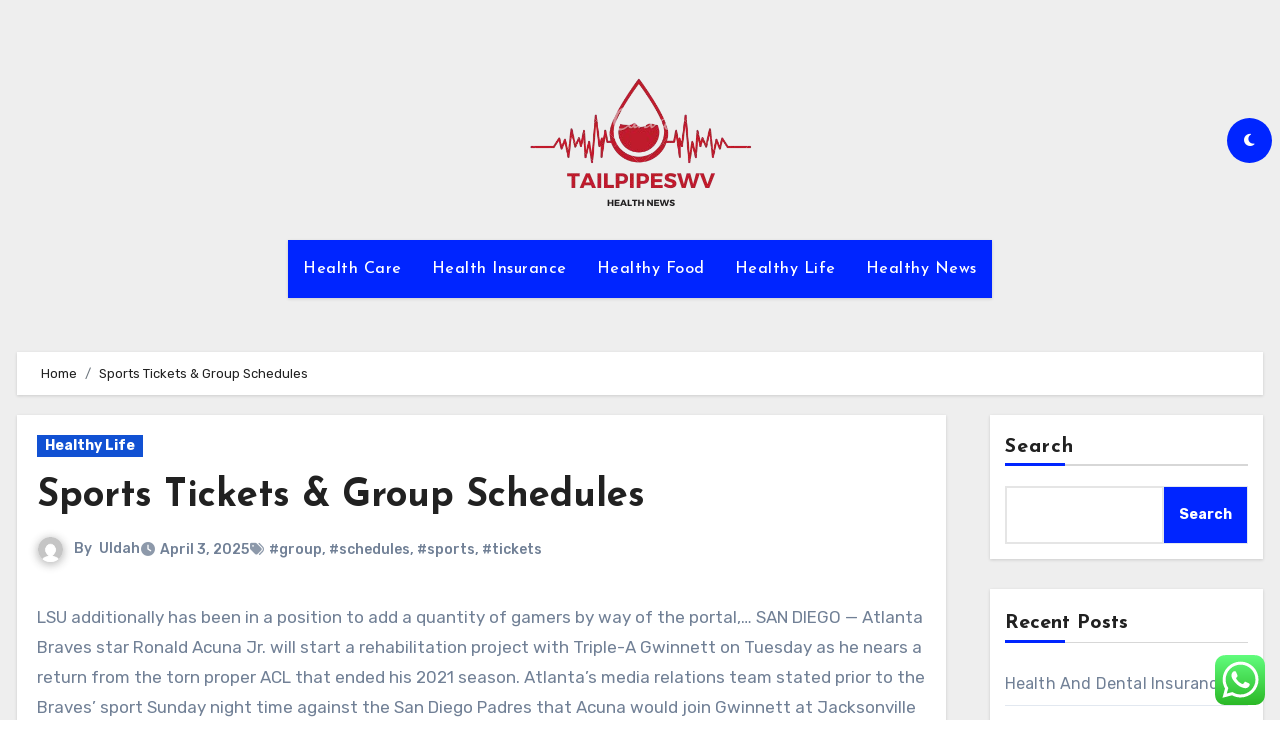

--- FILE ---
content_type: text/html; charset=UTF-8
request_url: https://www.tailpipeswv.com/sports-tickets-group-schedules.html
body_size: 23540
content:
<!-- =========================
  Page Breadcrumb   
============================== -->
<!DOCTYPE html>
<html lang="en-US" prefix="og: https://ogp.me/ns#">
<head>
<meta charset="UTF-8">
<meta name="viewport" content="width=device-width, initial-scale=1">
<link rel="profile" href="https://gmpg.org/xfn/11">

<!-- Search Engine Optimization by Rank Math PRO - https://rankmath.com/ -->
<title>Sports Tickets &amp; Group Schedules - TP</title>
<meta name="description" content="LSU additionally has been in a position to add a quantity of gamers by way of the portal,... SAN DIEGO -- Atlanta Braves star Ronald Acuna Jr. will start a"/>
<meta name="robots" content="follow, index, max-snippet:-1, max-video-preview:-1, max-image-preview:large"/>
<link rel="canonical" href="https://www.tailpipeswv.com/sports-tickets-group-schedules.html" />
<meta property="og:locale" content="en_US" />
<meta property="og:type" content="article" />
<meta property="og:title" content="Sports Tickets &amp; Group Schedules - TP" />
<meta property="og:description" content="LSU additionally has been in a position to add a quantity of gamers by way of the portal,... SAN DIEGO -- Atlanta Braves star Ronald Acuna Jr. will start a" />
<meta property="og:url" content="https://www.tailpipeswv.com/sports-tickets-group-schedules.html" />
<meta property="og:site_name" content="TP" />
<meta property="article:tag" content="group" />
<meta property="article:tag" content="schedules" />
<meta property="article:tag" content="sports" />
<meta property="article:tag" content="tickets" />
<meta property="article:section" content="Healthy Life" />
<meta property="article:published_time" content="2025-04-03T08:50:08+00:00" />
<meta name="twitter:card" content="summary_large_image" />
<meta name="twitter:title" content="Sports Tickets &amp; Group Schedules - TP" />
<meta name="twitter:description" content="LSU additionally has been in a position to add a quantity of gamers by way of the portal,... SAN DIEGO -- Atlanta Braves star Ronald Acuna Jr. will start a" />
<meta name="twitter:label1" content="Written by" />
<meta name="twitter:data1" content="Uldah" />
<meta name="twitter:label2" content="Time to read" />
<meta name="twitter:data2" content="3 minutes" />
<script type="application/ld+json" class="rank-math-schema-pro">{"@context":"https://schema.org","@graph":[{"@type":["Person","Organization"],"@id":"https://www.tailpipeswv.com/#person","name":"Photograpy Niche","logo":{"@type":"ImageObject","@id":"https://www.tailpipeswv.com/#logo","url":"https://www.tailpipeswv.com/wp-content/uploads/2024/11/cropped-Blue_Circle_World_Modern_Technology_Logo__7_-removebg-preview-150x140.png","contentUrl":"https://www.tailpipeswv.com/wp-content/uploads/2024/11/cropped-Blue_Circle_World_Modern_Technology_Logo__7_-removebg-preview-150x140.png","caption":"Photograpy Niche","inLanguage":"en-US"},"image":{"@type":"ImageObject","@id":"https://www.tailpipeswv.com/#logo","url":"https://www.tailpipeswv.com/wp-content/uploads/2024/11/cropped-Blue_Circle_World_Modern_Technology_Logo__7_-removebg-preview-150x140.png","contentUrl":"https://www.tailpipeswv.com/wp-content/uploads/2024/11/cropped-Blue_Circle_World_Modern_Technology_Logo__7_-removebg-preview-150x140.png","caption":"Photograpy Niche","inLanguage":"en-US"}},{"@type":"WebSite","@id":"https://www.tailpipeswv.com/#website","url":"https://www.tailpipeswv.com","name":"Photograpy Niche","publisher":{"@id":"https://www.tailpipeswv.com/#person"},"inLanguage":"en-US"},{"@type":"BreadcrumbList","@id":"https://www.tailpipeswv.com/sports-tickets-group-schedules.html#breadcrumb","itemListElement":[{"@type":"ListItem","position":"1","item":{"@id":"https://www.tailpipeswv.com","name":"Home"}},{"@type":"ListItem","position":"2","item":{"@id":"https://www.tailpipeswv.com/category/healthy-life","name":"Healthy Life"}},{"@type":"ListItem","position":"3","item":{"@id":"https://www.tailpipeswv.com/sports-tickets-group-schedules.html","name":"Sports Tickets &#038; Group Schedules"}}]},{"@type":"WebPage","@id":"https://www.tailpipeswv.com/sports-tickets-group-schedules.html#webpage","url":"https://www.tailpipeswv.com/sports-tickets-group-schedules.html","name":"Sports Tickets &amp; Group Schedules - TP","datePublished":"2025-04-03T08:50:08+00:00","dateModified":"2025-04-03T08:50:08+00:00","isPartOf":{"@id":"https://www.tailpipeswv.com/#website"},"inLanguage":"en-US","breadcrumb":{"@id":"https://www.tailpipeswv.com/sports-tickets-group-schedules.html#breadcrumb"}},{"@type":"Person","@id":"https://www.tailpipeswv.com/author/uldah","name":"Uldah","url":"https://www.tailpipeswv.com/author/uldah","image":{"@type":"ImageObject","@id":"https://secure.gravatar.com/avatar/878a048e06d6d0503f84665fd4e01679193a59026490fe7af11df282fef1c053?s=96&amp;d=mm&amp;r=g","url":"https://secure.gravatar.com/avatar/878a048e06d6d0503f84665fd4e01679193a59026490fe7af11df282fef1c053?s=96&amp;d=mm&amp;r=g","caption":"Uldah","inLanguage":"en-US"},"sameAs":["https://www.tailpipeswv.com/"]},{"@type":"BlogPosting","headline":"Sports Tickets &amp; Group Schedules - TP","datePublished":"2025-04-03T08:50:08+00:00","dateModified":"2025-04-03T08:50:08+00:00","articleSection":"Healthy Life","author":{"@id":"https://www.tailpipeswv.com/author/uldah","name":"Uldah"},"publisher":{"@id":"https://www.tailpipeswv.com/#person"},"description":"LSU additionally has been in a position to add a quantity of gamers by way of the portal,... SAN DIEGO -- Atlanta Braves star Ronald Acuna Jr. will start a","name":"Sports Tickets &amp; Group Schedules - TP","@id":"https://www.tailpipeswv.com/sports-tickets-group-schedules.html#richSnippet","isPartOf":{"@id":"https://www.tailpipeswv.com/sports-tickets-group-schedules.html#webpage"},"inLanguage":"en-US","mainEntityOfPage":{"@id":"https://www.tailpipeswv.com/sports-tickets-group-schedules.html#webpage"}}]}</script>
<!-- /Rank Math WordPress SEO plugin -->

<link rel='dns-prefetch' href='//fonts.googleapis.com' />
<link rel="alternate" type="application/rss+xml" title="TP &raquo; Feed" href="https://www.tailpipeswv.com/feed" />
<link rel="alternate" title="oEmbed (JSON)" type="application/json+oembed" href="https://www.tailpipeswv.com/wp-json/oembed/1.0/embed?url=https%3A%2F%2Fwww.tailpipeswv.com%2Fsports-tickets-group-schedules.html" />
<link rel="alternate" title="oEmbed (XML)" type="text/xml+oembed" href="https://www.tailpipeswv.com/wp-json/oembed/1.0/embed?url=https%3A%2F%2Fwww.tailpipeswv.com%2Fsports-tickets-group-schedules.html&#038;format=xml" />
<style id='wp-img-auto-sizes-contain-inline-css' type='text/css'>
img:is([sizes=auto i],[sizes^="auto," i]){contain-intrinsic-size:3000px 1500px}
/*# sourceURL=wp-img-auto-sizes-contain-inline-css */
</style>

<link rel='stylesheet' id='ht_ctc_main_css-css' href='https://www.tailpipeswv.com/wp-content/plugins/click-to-chat-for-whatsapp/new/inc/assets/css/main.css?ver=4.36' type='text/css' media='all' />
<style id='wp-emoji-styles-inline-css' type='text/css'>

	img.wp-smiley, img.emoji {
		display: inline !important;
		border: none !important;
		box-shadow: none !important;
		height: 1em !important;
		width: 1em !important;
		margin: 0 0.07em !important;
		vertical-align: -0.1em !important;
		background: none !important;
		padding: 0 !important;
	}
/*# sourceURL=wp-emoji-styles-inline-css */
</style>
<link rel='stylesheet' id='wp-block-library-css' href='https://www.tailpipeswv.com/wp-includes/css/dist/block-library/style.min.css?ver=6.9' type='text/css' media='all' />
<style id='wp-block-archives-inline-css' type='text/css'>
.wp-block-archives{box-sizing:border-box}.wp-block-archives-dropdown label{display:block}
/*# sourceURL=https://www.tailpipeswv.com/wp-includes/blocks/archives/style.min.css */
</style>
<style id='wp-block-heading-inline-css' type='text/css'>
h1:where(.wp-block-heading).has-background,h2:where(.wp-block-heading).has-background,h3:where(.wp-block-heading).has-background,h4:where(.wp-block-heading).has-background,h5:where(.wp-block-heading).has-background,h6:where(.wp-block-heading).has-background{padding:1.25em 2.375em}h1.has-text-align-left[style*=writing-mode]:where([style*=vertical-lr]),h1.has-text-align-right[style*=writing-mode]:where([style*=vertical-rl]),h2.has-text-align-left[style*=writing-mode]:where([style*=vertical-lr]),h2.has-text-align-right[style*=writing-mode]:where([style*=vertical-rl]),h3.has-text-align-left[style*=writing-mode]:where([style*=vertical-lr]),h3.has-text-align-right[style*=writing-mode]:where([style*=vertical-rl]),h4.has-text-align-left[style*=writing-mode]:where([style*=vertical-lr]),h4.has-text-align-right[style*=writing-mode]:where([style*=vertical-rl]),h5.has-text-align-left[style*=writing-mode]:where([style*=vertical-lr]),h5.has-text-align-right[style*=writing-mode]:where([style*=vertical-rl]),h6.has-text-align-left[style*=writing-mode]:where([style*=vertical-lr]),h6.has-text-align-right[style*=writing-mode]:where([style*=vertical-rl]){rotate:180deg}
/*# sourceURL=https://www.tailpipeswv.com/wp-includes/blocks/heading/style.min.css */
</style>
<style id='wp-block-latest-posts-inline-css' type='text/css'>
.wp-block-latest-posts{box-sizing:border-box}.wp-block-latest-posts.alignleft{margin-right:2em}.wp-block-latest-posts.alignright{margin-left:2em}.wp-block-latest-posts.wp-block-latest-posts__list{list-style:none}.wp-block-latest-posts.wp-block-latest-posts__list li{clear:both;overflow-wrap:break-word}.wp-block-latest-posts.is-grid{display:flex;flex-wrap:wrap}.wp-block-latest-posts.is-grid li{margin:0 1.25em 1.25em 0;width:100%}@media (min-width:600px){.wp-block-latest-posts.columns-2 li{width:calc(50% - .625em)}.wp-block-latest-posts.columns-2 li:nth-child(2n){margin-right:0}.wp-block-latest-posts.columns-3 li{width:calc(33.33333% - .83333em)}.wp-block-latest-posts.columns-3 li:nth-child(3n){margin-right:0}.wp-block-latest-posts.columns-4 li{width:calc(25% - .9375em)}.wp-block-latest-posts.columns-4 li:nth-child(4n){margin-right:0}.wp-block-latest-posts.columns-5 li{width:calc(20% - 1em)}.wp-block-latest-posts.columns-5 li:nth-child(5n){margin-right:0}.wp-block-latest-posts.columns-6 li{width:calc(16.66667% - 1.04167em)}.wp-block-latest-posts.columns-6 li:nth-child(6n){margin-right:0}}:root :where(.wp-block-latest-posts.is-grid){padding:0}:root :where(.wp-block-latest-posts.wp-block-latest-posts__list){padding-left:0}.wp-block-latest-posts__post-author,.wp-block-latest-posts__post-date{display:block;font-size:.8125em}.wp-block-latest-posts__post-excerpt,.wp-block-latest-posts__post-full-content{margin-bottom:1em;margin-top:.5em}.wp-block-latest-posts__featured-image a{display:inline-block}.wp-block-latest-posts__featured-image img{height:auto;max-width:100%;width:auto}.wp-block-latest-posts__featured-image.alignleft{float:left;margin-right:1em}.wp-block-latest-posts__featured-image.alignright{float:right;margin-left:1em}.wp-block-latest-posts__featured-image.aligncenter{margin-bottom:1em;text-align:center}
/*# sourceURL=https://www.tailpipeswv.com/wp-includes/blocks/latest-posts/style.min.css */
</style>
<style id='wp-block-search-inline-css' type='text/css'>
.wp-block-search__button{margin-left:10px;word-break:normal}.wp-block-search__button.has-icon{line-height:0}.wp-block-search__button svg{height:1.25em;min-height:24px;min-width:24px;width:1.25em;fill:currentColor;vertical-align:text-bottom}:where(.wp-block-search__button){border:1px solid #ccc;padding:6px 10px}.wp-block-search__inside-wrapper{display:flex;flex:auto;flex-wrap:nowrap;max-width:100%}.wp-block-search__label{width:100%}.wp-block-search.wp-block-search__button-only .wp-block-search__button{box-sizing:border-box;display:flex;flex-shrink:0;justify-content:center;margin-left:0;max-width:100%}.wp-block-search.wp-block-search__button-only .wp-block-search__inside-wrapper{min-width:0!important;transition-property:width}.wp-block-search.wp-block-search__button-only .wp-block-search__input{flex-basis:100%;transition-duration:.3s}.wp-block-search.wp-block-search__button-only.wp-block-search__searchfield-hidden,.wp-block-search.wp-block-search__button-only.wp-block-search__searchfield-hidden .wp-block-search__inside-wrapper{overflow:hidden}.wp-block-search.wp-block-search__button-only.wp-block-search__searchfield-hidden .wp-block-search__input{border-left-width:0!important;border-right-width:0!important;flex-basis:0;flex-grow:0;margin:0;min-width:0!important;padding-left:0!important;padding-right:0!important;width:0!important}:where(.wp-block-search__input){appearance:none;border:1px solid #949494;flex-grow:1;font-family:inherit;font-size:inherit;font-style:inherit;font-weight:inherit;letter-spacing:inherit;line-height:inherit;margin-left:0;margin-right:0;min-width:3rem;padding:8px;text-decoration:unset!important;text-transform:inherit}:where(.wp-block-search__button-inside .wp-block-search__inside-wrapper){background-color:#fff;border:1px solid #949494;box-sizing:border-box;padding:4px}:where(.wp-block-search__button-inside .wp-block-search__inside-wrapper) .wp-block-search__input{border:none;border-radius:0;padding:0 4px}:where(.wp-block-search__button-inside .wp-block-search__inside-wrapper) .wp-block-search__input:focus{outline:none}:where(.wp-block-search__button-inside .wp-block-search__inside-wrapper) :where(.wp-block-search__button){padding:4px 8px}.wp-block-search.aligncenter .wp-block-search__inside-wrapper{margin:auto}.wp-block[data-align=right] .wp-block-search.wp-block-search__button-only .wp-block-search__inside-wrapper{float:right}
/*# sourceURL=https://www.tailpipeswv.com/wp-includes/blocks/search/style.min.css */
</style>
<style id='wp-block-search-theme-inline-css' type='text/css'>
.wp-block-search .wp-block-search__label{font-weight:700}.wp-block-search__button{border:1px solid #ccc;padding:.375em .625em}
/*# sourceURL=https://www.tailpipeswv.com/wp-includes/blocks/search/theme.min.css */
</style>
<style id='wp-block-tag-cloud-inline-css' type='text/css'>
.wp-block-tag-cloud{box-sizing:border-box}.wp-block-tag-cloud.aligncenter{justify-content:center;text-align:center}.wp-block-tag-cloud a{display:inline-block;margin-right:5px}.wp-block-tag-cloud span{display:inline-block;margin-left:5px;text-decoration:none}:root :where(.wp-block-tag-cloud.is-style-outline){display:flex;flex-wrap:wrap;gap:1ch}:root :where(.wp-block-tag-cloud.is-style-outline a){border:1px solid;font-size:unset!important;margin-right:0;padding:1ch 2ch;text-decoration:none!important}
/*# sourceURL=https://www.tailpipeswv.com/wp-includes/blocks/tag-cloud/style.min.css */
</style>
<style id='wp-block-group-inline-css' type='text/css'>
.wp-block-group{box-sizing:border-box}:where(.wp-block-group.wp-block-group-is-layout-constrained){position:relative}
/*# sourceURL=https://www.tailpipeswv.com/wp-includes/blocks/group/style.min.css */
</style>
<style id='wp-block-group-theme-inline-css' type='text/css'>
:where(.wp-block-group.has-background){padding:1.25em 2.375em}
/*# sourceURL=https://www.tailpipeswv.com/wp-includes/blocks/group/theme.min.css */
</style>
<style id='global-styles-inline-css' type='text/css'>
:root{--wp--preset--aspect-ratio--square: 1;--wp--preset--aspect-ratio--4-3: 4/3;--wp--preset--aspect-ratio--3-4: 3/4;--wp--preset--aspect-ratio--3-2: 3/2;--wp--preset--aspect-ratio--2-3: 2/3;--wp--preset--aspect-ratio--16-9: 16/9;--wp--preset--aspect-ratio--9-16: 9/16;--wp--preset--color--black: #000000;--wp--preset--color--cyan-bluish-gray: #abb8c3;--wp--preset--color--white: #ffffff;--wp--preset--color--pale-pink: #f78da7;--wp--preset--color--vivid-red: #cf2e2e;--wp--preset--color--luminous-vivid-orange: #ff6900;--wp--preset--color--luminous-vivid-amber: #fcb900;--wp--preset--color--light-green-cyan: #7bdcb5;--wp--preset--color--vivid-green-cyan: #00d084;--wp--preset--color--pale-cyan-blue: #8ed1fc;--wp--preset--color--vivid-cyan-blue: #0693e3;--wp--preset--color--vivid-purple: #9b51e0;--wp--preset--gradient--vivid-cyan-blue-to-vivid-purple: linear-gradient(135deg,rgb(6,147,227) 0%,rgb(155,81,224) 100%);--wp--preset--gradient--light-green-cyan-to-vivid-green-cyan: linear-gradient(135deg,rgb(122,220,180) 0%,rgb(0,208,130) 100%);--wp--preset--gradient--luminous-vivid-amber-to-luminous-vivid-orange: linear-gradient(135deg,rgb(252,185,0) 0%,rgb(255,105,0) 100%);--wp--preset--gradient--luminous-vivid-orange-to-vivid-red: linear-gradient(135deg,rgb(255,105,0) 0%,rgb(207,46,46) 100%);--wp--preset--gradient--very-light-gray-to-cyan-bluish-gray: linear-gradient(135deg,rgb(238,238,238) 0%,rgb(169,184,195) 100%);--wp--preset--gradient--cool-to-warm-spectrum: linear-gradient(135deg,rgb(74,234,220) 0%,rgb(151,120,209) 20%,rgb(207,42,186) 40%,rgb(238,44,130) 60%,rgb(251,105,98) 80%,rgb(254,248,76) 100%);--wp--preset--gradient--blush-light-purple: linear-gradient(135deg,rgb(255,206,236) 0%,rgb(152,150,240) 100%);--wp--preset--gradient--blush-bordeaux: linear-gradient(135deg,rgb(254,205,165) 0%,rgb(254,45,45) 50%,rgb(107,0,62) 100%);--wp--preset--gradient--luminous-dusk: linear-gradient(135deg,rgb(255,203,112) 0%,rgb(199,81,192) 50%,rgb(65,88,208) 100%);--wp--preset--gradient--pale-ocean: linear-gradient(135deg,rgb(255,245,203) 0%,rgb(182,227,212) 50%,rgb(51,167,181) 100%);--wp--preset--gradient--electric-grass: linear-gradient(135deg,rgb(202,248,128) 0%,rgb(113,206,126) 100%);--wp--preset--gradient--midnight: linear-gradient(135deg,rgb(2,3,129) 0%,rgb(40,116,252) 100%);--wp--preset--font-size--small: 13px;--wp--preset--font-size--medium: 20px;--wp--preset--font-size--large: 36px;--wp--preset--font-size--x-large: 42px;--wp--preset--spacing--20: 0.44rem;--wp--preset--spacing--30: 0.67rem;--wp--preset--spacing--40: 1rem;--wp--preset--spacing--50: 1.5rem;--wp--preset--spacing--60: 2.25rem;--wp--preset--spacing--70: 3.38rem;--wp--preset--spacing--80: 5.06rem;--wp--preset--shadow--natural: 6px 6px 9px rgba(0, 0, 0, 0.2);--wp--preset--shadow--deep: 12px 12px 50px rgba(0, 0, 0, 0.4);--wp--preset--shadow--sharp: 6px 6px 0px rgba(0, 0, 0, 0.2);--wp--preset--shadow--outlined: 6px 6px 0px -3px rgb(255, 255, 255), 6px 6px rgb(0, 0, 0);--wp--preset--shadow--crisp: 6px 6px 0px rgb(0, 0, 0);}:root :where(.is-layout-flow) > :first-child{margin-block-start: 0;}:root :where(.is-layout-flow) > :last-child{margin-block-end: 0;}:root :where(.is-layout-flow) > *{margin-block-start: 24px;margin-block-end: 0;}:root :where(.is-layout-constrained) > :first-child{margin-block-start: 0;}:root :where(.is-layout-constrained) > :last-child{margin-block-end: 0;}:root :where(.is-layout-constrained) > *{margin-block-start: 24px;margin-block-end: 0;}:root :where(.is-layout-flex){gap: 24px;}:root :where(.is-layout-grid){gap: 24px;}body .is-layout-flex{display: flex;}.is-layout-flex{flex-wrap: wrap;align-items: center;}.is-layout-flex > :is(*, div){margin: 0;}body .is-layout-grid{display: grid;}.is-layout-grid > :is(*, div){margin: 0;}.has-black-color{color: var(--wp--preset--color--black) !important;}.has-cyan-bluish-gray-color{color: var(--wp--preset--color--cyan-bluish-gray) !important;}.has-white-color{color: var(--wp--preset--color--white) !important;}.has-pale-pink-color{color: var(--wp--preset--color--pale-pink) !important;}.has-vivid-red-color{color: var(--wp--preset--color--vivid-red) !important;}.has-luminous-vivid-orange-color{color: var(--wp--preset--color--luminous-vivid-orange) !important;}.has-luminous-vivid-amber-color{color: var(--wp--preset--color--luminous-vivid-amber) !important;}.has-light-green-cyan-color{color: var(--wp--preset--color--light-green-cyan) !important;}.has-vivid-green-cyan-color{color: var(--wp--preset--color--vivid-green-cyan) !important;}.has-pale-cyan-blue-color{color: var(--wp--preset--color--pale-cyan-blue) !important;}.has-vivid-cyan-blue-color{color: var(--wp--preset--color--vivid-cyan-blue) !important;}.has-vivid-purple-color{color: var(--wp--preset--color--vivid-purple) !important;}.has-black-background-color{background-color: var(--wp--preset--color--black) !important;}.has-cyan-bluish-gray-background-color{background-color: var(--wp--preset--color--cyan-bluish-gray) !important;}.has-white-background-color{background-color: var(--wp--preset--color--white) !important;}.has-pale-pink-background-color{background-color: var(--wp--preset--color--pale-pink) !important;}.has-vivid-red-background-color{background-color: var(--wp--preset--color--vivid-red) !important;}.has-luminous-vivid-orange-background-color{background-color: var(--wp--preset--color--luminous-vivid-orange) !important;}.has-luminous-vivid-amber-background-color{background-color: var(--wp--preset--color--luminous-vivid-amber) !important;}.has-light-green-cyan-background-color{background-color: var(--wp--preset--color--light-green-cyan) !important;}.has-vivid-green-cyan-background-color{background-color: var(--wp--preset--color--vivid-green-cyan) !important;}.has-pale-cyan-blue-background-color{background-color: var(--wp--preset--color--pale-cyan-blue) !important;}.has-vivid-cyan-blue-background-color{background-color: var(--wp--preset--color--vivid-cyan-blue) !important;}.has-vivid-purple-background-color{background-color: var(--wp--preset--color--vivid-purple) !important;}.has-black-border-color{border-color: var(--wp--preset--color--black) !important;}.has-cyan-bluish-gray-border-color{border-color: var(--wp--preset--color--cyan-bluish-gray) !important;}.has-white-border-color{border-color: var(--wp--preset--color--white) !important;}.has-pale-pink-border-color{border-color: var(--wp--preset--color--pale-pink) !important;}.has-vivid-red-border-color{border-color: var(--wp--preset--color--vivid-red) !important;}.has-luminous-vivid-orange-border-color{border-color: var(--wp--preset--color--luminous-vivid-orange) !important;}.has-luminous-vivid-amber-border-color{border-color: var(--wp--preset--color--luminous-vivid-amber) !important;}.has-light-green-cyan-border-color{border-color: var(--wp--preset--color--light-green-cyan) !important;}.has-vivid-green-cyan-border-color{border-color: var(--wp--preset--color--vivid-green-cyan) !important;}.has-pale-cyan-blue-border-color{border-color: var(--wp--preset--color--pale-cyan-blue) !important;}.has-vivid-cyan-blue-border-color{border-color: var(--wp--preset--color--vivid-cyan-blue) !important;}.has-vivid-purple-border-color{border-color: var(--wp--preset--color--vivid-purple) !important;}.has-vivid-cyan-blue-to-vivid-purple-gradient-background{background: var(--wp--preset--gradient--vivid-cyan-blue-to-vivid-purple) !important;}.has-light-green-cyan-to-vivid-green-cyan-gradient-background{background: var(--wp--preset--gradient--light-green-cyan-to-vivid-green-cyan) !important;}.has-luminous-vivid-amber-to-luminous-vivid-orange-gradient-background{background: var(--wp--preset--gradient--luminous-vivid-amber-to-luminous-vivid-orange) !important;}.has-luminous-vivid-orange-to-vivid-red-gradient-background{background: var(--wp--preset--gradient--luminous-vivid-orange-to-vivid-red) !important;}.has-very-light-gray-to-cyan-bluish-gray-gradient-background{background: var(--wp--preset--gradient--very-light-gray-to-cyan-bluish-gray) !important;}.has-cool-to-warm-spectrum-gradient-background{background: var(--wp--preset--gradient--cool-to-warm-spectrum) !important;}.has-blush-light-purple-gradient-background{background: var(--wp--preset--gradient--blush-light-purple) !important;}.has-blush-bordeaux-gradient-background{background: var(--wp--preset--gradient--blush-bordeaux) !important;}.has-luminous-dusk-gradient-background{background: var(--wp--preset--gradient--luminous-dusk) !important;}.has-pale-ocean-gradient-background{background: var(--wp--preset--gradient--pale-ocean) !important;}.has-electric-grass-gradient-background{background: var(--wp--preset--gradient--electric-grass) !important;}.has-midnight-gradient-background{background: var(--wp--preset--gradient--midnight) !important;}.has-small-font-size{font-size: var(--wp--preset--font-size--small) !important;}.has-medium-font-size{font-size: var(--wp--preset--font-size--medium) !important;}.has-large-font-size{font-size: var(--wp--preset--font-size--large) !important;}.has-x-large-font-size{font-size: var(--wp--preset--font-size--x-large) !important;}
/*# sourceURL=global-styles-inline-css */
</style>

<style id='classic-theme-styles-inline-css' type='text/css'>
/*! This file is auto-generated */
.wp-block-button__link{color:#fff;background-color:#32373c;border-radius:9999px;box-shadow:none;text-decoration:none;padding:calc(.667em + 2px) calc(1.333em + 2px);font-size:1.125em}.wp-block-file__button{background:#32373c;color:#fff;text-decoration:none}
/*# sourceURL=/wp-includes/css/classic-themes.min.css */
</style>
<link rel='stylesheet' id='blogus-fonts-css' href='//fonts.googleapis.com/css?family=Josefin+Sans%3A300%2C400%2C500%2C700%7COpen+Sans%3A300%2C400%2C600%2C700%7CKalam%3A300%2C400%2C700%7CRokkitt%3A300%2C400%2C700%7CJost%3A300%2C400%2C500%2C700%7CPoppins%3A300%2C400%2C500%2C600%2C700%7CLato%3A300%2C400%2C700%7CNoto+Serif%3A300%2C400%2C700%7CRaleway%3A300%2C400%2C500%2C700%7CRoboto%3A300%2C400%2C500%2C700%7CRubik%3A300%2C400%2C500%2C700&#038;display=swap&#038;subset=latin,latin-ext' type='text/css' media='all' />
<link rel='stylesheet' id='blogus-google-fonts-css' href='//fonts.googleapis.com/css?family=ABeeZee%7CAbel%7CAbril+Fatface%7CAclonica%7CAcme%7CActor%7CAdamina%7CAdvent+Pro%7CAguafina+Script%7CAkronim%7CAladin%7CAldrich%7CAlef%7CAlegreya%7CAlegreya+SC%7CAlegreya+Sans%7CAlegreya+Sans+SC%7CAlex+Brush%7CAlfa+Slab+One%7CAlice%7CAlike%7CAlike+Angular%7CAllan%7CAllerta%7CAllerta+Stencil%7CAllura%7CAlmendra%7CAlmendra+Display%7CAlmendra+SC%7CAmarante%7CAmaranth%7CAmatic+SC%7CAmatica+SC%7CAmethysta%7CAmiko%7CAmiri%7CAmita%7CAnaheim%7CAndada%7CAndika%7CAngkor%7CAnnie+Use+Your+Telescope%7CAnonymous+Pro%7CAntic%7CAntic+Didone%7CAntic+Slab%7CAnton%7CArapey%7CArbutus%7CArbutus+Slab%7CArchitects+Daughter%7CArchivo+Black%7CArchivo+Narrow%7CAref+Ruqaa%7CArima+Madurai%7CArimo%7CArizonia%7CArmata%7CArtifika%7CArvo%7CArya%7CAsap%7CAsar%7CAsset%7CAssistant%7CAstloch%7CAsul%7CAthiti%7CAtma%7CAtomic+Age%7CAubrey%7CAudiowide%7CAutour+One%7CAverage%7CAverage+Sans%7CAveria+Gruesa+Libre%7CAveria+Libre%7CAveria+Sans+Libre%7CAveria+Serif+Libre%7CBad+Script%7CBaloo%7CBaloo+Bhai%7CBaloo+Da%7CBaloo+Thambi%7CBalthazar%7CBangers%7CBasic%7CBattambang%7CBaumans%7CBayon%7CBelgrano%7CBelleza%7CBenchNine%7CBentham%7CBerkshire+Swash%7CBevan%7CBigelow+Rules%7CBigshot+One%7CBilbo%7CBilbo+Swash+Caps%7CBioRhyme%7CBioRhyme+Expanded%7CBiryani%7CBitter%7CBlack+Ops+One%7CBokor%7CBonbon%7CBoogaloo%7CBowlby+One%7CBowlby+One+SC%7CBrawler%7CBree+Serif%7CBubblegum+Sans%7CBubbler+One%7CBuda%7CBuenard%7CBungee%7CBungee+Hairline%7CBungee+Inline%7CBungee+Outline%7CBungee+Shade%7CButcherman%7CButterfly+Kids%7CCabin%7CCabin+Condensed%7CCabin+Sketch%7CCaesar+Dressing%7CCagliostro%7CCairo%7CCalligraffitti%7CCambay%7CCambo%7CCandal%7CCantarell%7CCantata+One%7CCantora+One%7CCapriola%7CCardo%7CCarme%7CCarrois+Gothic%7CCarrois+Gothic+SC%7CCarter+One%7CCatamaran%7CCaudex%7CCaveat%7CCaveat+Brush%7CCedarville+Cursive%7CCeviche+One%7CChanga%7CChanga+One%7CChango%7CChathura%7CChau+Philomene+One%7CChela+One%7CChelsea+Market%7CChenla%7CCherry+Cream+Soda%7CCherry+Swash%7CChewy%7CChicle%7CChivo%7CChonburi%7CCinzel%7CCinzel+Decorative%7CClicker+Script%7CCoda%7CCoda+Caption%7CCodystar%7CCoiny%7CCombo%7CComfortaa%7CComing+Soon%7CConcert+One%7CCondiment%7CContent%7CContrail+One%7CConvergence%7CCookie%7CCopse%7CCorben%7CCormorant%7CCormorant+Garamond%7CCormorant+Infant%7CCormorant+SC%7CCormorant+Unicase%7CCormorant+Upright%7CCourgette%7CCousine%7CCoustard%7CCovered+By+Your+Grace%7CCrafty+Girls%7CCreepster%7CCrete+Round%7CCrimson+Text%7CCroissant+One%7CCrushed%7CCuprum%7CCutive%7CCutive+Mono%7CDamion%7CDancing+Script%7CDangrek%7CDavid+Libre%7CDawning+of+a+New+Day%7CDays+One%7CDekko%7CDelius%7CDelius+Swash+Caps%7CDelius+Unicase%7CDella+Respira%7CDenk+One%7CDevonshire%7CDhurjati%7CDidact+Gothic%7CDiplomata%7CDiplomata+SC%7CDomine%7CDonegal+One%7CDoppio+One%7CDorsa%7CDosis%7CDr+Sugiyama%7CDroid+Sans%7CDroid+Sans+Mono%7CDroid+Serif%7CDuru+Sans%7CDynalight%7CEB+Garamond%7CEagle+Lake%7CEater%7CEconomica%7CEczar%7CEk+Mukta%7CEl+Messiri%7CElectrolize%7CElsie%7CElsie+Swash+Caps%7CEmblema+One%7CEmilys+Candy%7CEngagement%7CEnglebert%7CEnriqueta%7CErica+One%7CEsteban%7CEuphoria+Script%7CEwert%7CExo%7CExo+2%7CExpletus+Sans%7CFanwood+Text%7CFarsan%7CFascinate%7CFascinate+Inline%7CFaster+One%7CFasthand%7CFauna+One%7CFederant%7CFedero%7CFelipa%7CFenix%7CFinger+Paint%7CFira+Mono%7CFira+Sans%7CFjalla+One%7CFjord+One%7CFlamenco%7CFlavors%7CFondamento%7CFontdiner+Swanky%7CForum%7CFrancois+One%7CFrank+Ruhl+Libre%7CFreckle+Face%7CFredericka+the+Great%7CFredoka+One%7CFreehand%7CFresca%7CFrijole%7CFruktur%7CFugaz+One%7CGFS+Didot%7CGFS+Neohellenic%7CGabriela%7CGafata%7CGalada%7CGaldeano%7CGalindo%7CGentium+Basic%7CGentium+Book+Basic%7CGeo%7CGeostar%7CGeostar+Fill%7CGermania+One%7CGidugu%7CGilda+Display%7CGive+You+Glory%7CGlass+Antiqua%7CGlegoo%7CGloria+Hallelujah%7CGoblin+One%7CGochi+Hand%7CGorditas%7CGoudy+Bookletter+1911%7CGraduate%7CGrand+Hotel%7CGravitas+One%7CGreat+Vibes%7CGriffy%7CGruppo%7CGudea%7CGurajada%7CHabibi%7CHalant%7CHammersmith+One%7CHanalei%7CHanalei+Fill%7CHandlee%7CHanuman%7CHappy+Monkey%7CHarmattan%7CHeadland+One%7CHeebo%7CHenny+Penny%7CHerr+Von+Muellerhoff%7CHind%7CHind+Guntur%7CHind+Madurai%7CHind+Siliguri%7CHind+Vadodara%7CHoltwood+One+SC%7CHomemade+Apple%7CHomenaje%7CIM+Fell+DW+Pica%7CIM+Fell+DW+Pica+SC%7CIM+Fell+Double+Pica%7CIM+Fell+Double+Pica+SC%7CIM+Fell+English%7CIM+Fell+English+SC%7CIM+Fell+French+Canon%7CIM+Fell+French+Canon+SC%7CIM+Fell+Great+Primer%7CIM+Fell+Great+Primer+SC%7CIceberg%7CIceland%7CImprima%7CInconsolata%7CInder%7CIndie+Flower%7CInika%7CInknut+Antiqua%7CIrish+Grover%7CIstok+Web%7CItaliana%7CItalianno%7CItim%7CJacques+Francois%7CJacques+Francois+Shadow%7CJaldi%7CJim+Nightshade%7CJockey+One%7CJolly+Lodger%7CJomhuria%7CJosefin+Sans%7CJosefin+Slab%7CJoti+One%7CJudson%7CJulee%7CJulius+Sans+One%7CJunge%7CJura%7CJust+Another+Hand%7CJust+Me+Again+Down+Here%7CKadwa%7CKalam%7CKameron%7CKanit%7CKantumruy%7CKarla%7CKarma%7CKatibeh%7CKaushan+Script%7CKavivanar%7CKavoon%7CKdam+Thmor%7CKeania+One%7CKelly+Slab%7CKenia%7CKhand%7CKhmer%7CKhula%7CKite+One%7CKnewave%7CKotta+One%7CKoulen%7CKranky%7CKreon%7CKristi%7CKrona+One%7CKumar+One%7CKumar+One+Outline%7CKurale%7CLa+Belle+Aurore%7CLaila%7CLakki+Reddy%7CLalezar%7CLancelot%7CLateef%7CLato%7CLeague+Script%7CLeckerli+One%7CLedger%7CLekton%7CLemon%7CLemonada%7CLibre+Baskerville%7CLibre+Franklin%7CLife+Savers%7CLilita+One%7CLily+Script+One%7CLimelight%7CLinden+Hill%7CLobster%7CLobster+Two%7CLondrina+Outline%7CLondrina+Shadow%7CLondrina+Sketch%7CLondrina+Solid%7CLora%7CLove+Ya+Like+A+Sister%7CLoved+by+the+King%7CLovers+Quarrel%7CLuckiest+Guy%7CLusitana%7CLustria%7CMacondo%7CMacondo+Swash+Caps%7CMada%7CMagra%7CMaiden+Orange%7CMaitree%7CMako%7CMallanna%7CMandali%7CMarcellus%7CMarcellus+SC%7CMarck+Script%7CMargarine%7CMarko+One%7CMarmelad%7CMartel%7CMartel+Sans%7CMarvel%7CMate%7CMate+SC%7CMaven+Pro%7CMcLaren%7CMeddon%7CMedievalSharp%7CMedula+One%7CMeera+Inimai%7CMegrim%7CMeie+Script%7CMerienda%7CMerienda+One%7CMerriweather%7CMerriweather+Sans%7CMetal%7CMetal+Mania%7CMetamorphous%7CMetrophobic%7CMichroma%7CMilonga%7CMiltonian%7CMiltonian+Tattoo%7CMiniver%7CMiriam+Libre%7CMirza%7CMiss+Fajardose%7CMitr%7CModak%7CModern+Antiqua%7CMogra%7CMolengo%7CMolle%7CMonda%7CMonofett%7CMonoton%7CMonsieur+La+Doulaise%7CMontaga%7CMontez%7CMontserrat%7CMontserrat+Alternates%7CMontserrat+Subrayada%7CMoul%7CMoulpali%7CMountains+of+Christmas%7CMouse+Memoirs%7CMr+Bedfort%7CMr+Dafoe%7CMr+De+Haviland%7CMrs+Saint+Delafield%7CMrs+Sheppards%7CMukta+Vaani%7CMuli%7CMystery+Quest%7CNTR%7CNeucha%7CNeuton%7CNew+Rocker%7CNews+Cycle%7CNiconne%7CNixie+One%7CNobile%7CNokora%7CNorican%7CNosifer%7CNothing+You+Could+Do%7CNoticia+Text%7CNoto+Sans%7CNoto+Serif%7CNova+Cut%7CNova+Flat%7CNova+Mono%7CNova+Oval%7CNova+Round%7CNova+Script%7CNova+Slim%7CNova+Square%7CNumans%7CNunito%7COdor+Mean+Chey%7COffside%7COld+Standard+TT%7COldenburg%7COleo+Script%7COleo+Script+Swash+Caps%7COpen+Sans%7COpen+Sans+Condensed%7COranienbaum%7COrbitron%7COregano%7COrienta%7COriginal+Surfer%7COswald%7COver+the+Rainbow%7COverlock%7COverlock+SC%7COvo%7COxygen%7COxygen+Mono%7CPT+Mono%7CPT+Sans%7CPT+Sans+Caption%7CPT+Sans+Narrow%7CPT+Serif%7CPT+Serif+Caption%7CPacifico%7CPalanquin%7CPalanquin+Dark%7CPaprika%7CParisienne%7CPassero+One%7CPassion+One%7CPathway+Gothic+One%7CPatrick+Hand%7CPatrick+Hand+SC%7CPattaya%7CPatua+One%7CPavanam%7CPaytone+One%7CPeddana%7CPeralta%7CPermanent+Marker%7CPetit+Formal+Script%7CPetrona%7CPhilosopher%7CPiedra%7CPinyon+Script%7CPirata+One%7CPlaster%7CPlay%7CPlayball%7CPlayfair+Display%7CPlayfair+Display+SC%7CPodkova%7CPoiret+One%7CPoller+One%7CPoly%7CPompiere%7CPontano+Sans%7CPoppins%7CPort+Lligat+Sans%7CPort+Lligat+Slab%7CPragati+Narrow%7CPrata%7CPreahvihear%7CPress+Start+2P%7CPridi%7CPrincess+Sofia%7CProciono%7CPrompt%7CProsto+One%7CProza+Libre%7CPuritan%7CPurple+Purse%7CQuando%7CQuantico%7CQuattrocento%7CQuattrocento+Sans%7CQuestrial%7CQuicksand%7CQuintessential%7CQwigley%7CRacing+Sans+One%7CRadley%7CRajdhani%7CRakkas%7CRaleway%7CRaleway+Dots%7CRamabhadra%7CRamaraja%7CRambla%7CRammetto+One%7CRanchers%7CRancho%7CRanga%7CRasa%7CRationale%7CRavi+Prakash%7CRedressed%7CReem+Kufi%7CReenie+Beanie%7CRevalia%7CRhodium+Libre%7CRibeye%7CRibeye+Marrow%7CRighteous%7CRisque%7CRoboto%7CRoboto+Condensed%7CRoboto+Mono%7CRoboto+Slab%7CRochester%7CRock+Salt%7CRokkitt%7CRomanesco%7CRopa+Sans%7CRosario%7CRosarivo%7CRouge+Script%7CRozha+One%7CRubik%7CRubik+Mono+One%7CRubik+One%7CRuda%7CRufina%7CRuge+Boogie%7CRuluko%7CRum+Raisin%7CRuslan+Display%7CRusso+One%7CRuthie%7CRye%7CSacramento%7CSahitya%7CSail%7CSalsa%7CSanchez%7CSancreek%7CSansita+One%7CSarala%7CSarina%7CSarpanch%7CSatisfy%7CScada%7CScheherazade%7CSchoolbell%7CScope+One%7CSeaweed+Script%7CSecular+One%7CSevillana%7CSeymour+One%7CShadows+Into+Light%7CShadows+Into+Light+Two%7CShanti%7CShare%7CShare+Tech%7CShare+Tech+Mono%7CShojumaru%7CShort+Stack%7CShrikhand%7CSiemreap%7CSigmar+One%7CSignika%7CSignika+Negative%7CSimonetta%7CSintony%7CSirin+Stencil%7CSix+Caps%7CSkranji%7CSlabo+13px%7CSlabo+27px%7CSlackey%7CSmokum%7CSmythe%7CSniglet%7CSnippet%7CSnowburst+One%7CSofadi+One%7CSofia%7CSonsie+One%7CSorts+Mill+Goudy%7CSource+Code+Pro%7CSource+Sans+Pro%7CSource+Serif+Pro%7CSpace+Mono%7CSpecial+Elite%7CSpicy+Rice%7CSpinnaker%7CSpirax%7CSquada+One%7CSree+Krushnadevaraya%7CSriracha%7CStalemate%7CStalinist+One%7CStardos+Stencil%7CStint+Ultra+Condensed%7CStint+Ultra+Expanded%7CStoke%7CStrait%7CSue+Ellen+Francisco%7CSuez+One%7CSumana%7CSunshiney%7CSupermercado+One%7CSura%7CSuranna%7CSuravaram%7CSuwannaphum%7CSwanky+and+Moo+Moo%7CSyncopate%7CTangerine%7CTaprom%7CTauri%7CTaviraj%7CTeko%7CTelex%7CTenali+Ramakrishna%7CTenor+Sans%7CText+Me+One%7CThe+Girl+Next+Door%7CTienne%7CTillana%7CTimmana%7CTinos%7CTitan+One%7CTitillium+Web%7CTrade+Winds%7CTrirong%7CTrocchi%7CTrochut%7CTrykker%7CTulpen+One%7CUbuntu%7CUbuntu+Condensed%7CUbuntu+Mono%7CUltra%7CUncial+Antiqua%7CUnderdog%7CUnica+One%7CUnifrakturCook%7CUnifrakturMaguntia%7CUnkempt%7CUnlock%7CUnna%7CVT323%7CVampiro+One%7CVarela%7CVarela+Round%7CVast+Shadow%7CVesper+Libre%7CVibur%7CVidaloka%7CViga%7CVoces%7CVolkhov%7CVollkorn%7CVoltaire%7CWaiting+for+the+Sunrise%7CWallpoet%7CWalter+Turncoat%7CWarnes%7CWellfleet%7CWendy+One%7CWire+One%7CWork+Sans%7CYanone+Kaffeesatz%7CYantramanav%7CYatra+One%7CYellowtail%7CYeseva+One%7CYesteryear%7CYrsa%7CZeyada&#038;subset=latin%2Clatin-ext' type='text/css' media='all' />
<link rel='stylesheet' id='bootstrap-css' href='https://www.tailpipeswv.com/wp-content/themes/blogus/css/bootstrap.css?ver=6.9' type='text/css' media='all' />
<link rel='stylesheet' id='blogus-style-css' href='https://www.tailpipeswv.com/wp-content/themes/blogus/style.css?ver=6.9' type='text/css' media='all' />
<link rel='stylesheet' id='blogus-default-css' href='https://www.tailpipeswv.com/wp-content/themes/blogus/css/colors/default.css?ver=6.9' type='text/css' media='all' />
<link rel='stylesheet' id='all-css-css' href='https://www.tailpipeswv.com/wp-content/themes/blogus/css/all.css?ver=6.9' type='text/css' media='all' />
<link rel='stylesheet' id='dark-css' href='https://www.tailpipeswv.com/wp-content/themes/blogus/css/colors/dark.css?ver=6.9' type='text/css' media='all' />
<link rel='stylesheet' id='swiper-bundle-css-css' href='https://www.tailpipeswv.com/wp-content/themes/blogus/css/swiper-bundle.css?ver=6.9' type='text/css' media='all' />
<link rel='stylesheet' id='smartmenus-css' href='https://www.tailpipeswv.com/wp-content/themes/blogus/css/jquery.smartmenus.bootstrap.css?ver=6.9' type='text/css' media='all' />
<link rel='stylesheet' id='animate-css' href='https://www.tailpipeswv.com/wp-content/themes/blogus/css/animate.css?ver=6.9' type='text/css' media='all' />
<script type="text/javascript" src="https://www.tailpipeswv.com/wp-includes/js/jquery/jquery.min.js?ver=3.7.1" id="jquery-core-js"></script>
<script type="text/javascript" src="https://www.tailpipeswv.com/wp-includes/js/jquery/jquery-migrate.min.js?ver=3.4.1" id="jquery-migrate-js"></script>
<script type="text/javascript" src="https://www.tailpipeswv.com/wp-content/themes/blogus/js/navigation.js?ver=6.9" id="blogus-navigation-js"></script>
<script type="text/javascript" src="https://www.tailpipeswv.com/wp-content/themes/blogus/js/bootstrap.js?ver=6.9" id="blogus_bootstrap_script-js"></script>
<script type="text/javascript" src="https://www.tailpipeswv.com/wp-content/themes/blogus/js/swiper-bundle.js?ver=6.9" id="swiper-bundle-js"></script>
<script type="text/javascript" src="https://www.tailpipeswv.com/wp-content/themes/blogus/js/main.js?ver=6.9" id="blogus_main-js-js"></script>
<script type="text/javascript" src="https://www.tailpipeswv.com/wp-content/themes/blogus/js/sticksy.min.js?ver=6.9" id="sticksy-js-js"></script>
<script type="text/javascript" src="https://www.tailpipeswv.com/wp-content/themes/blogus/js/jquery.smartmenus.js?ver=6.9" id="smartmenus-js-js"></script>
<script type="text/javascript" src="https://www.tailpipeswv.com/wp-content/themes/blogus/js/jquery.smartmenus.bootstrap.js?ver=6.9" id="bootstrap-smartmenus-js-js"></script>
<script type="text/javascript" src="https://www.tailpipeswv.com/wp-content/themes/blogus/js/jquery.cookie.min.js?ver=6.9" id="jquery-cookie-js"></script>
<link rel="https://api.w.org/" href="https://www.tailpipeswv.com/wp-json/" /><link rel="alternate" title="JSON" type="application/json" href="https://www.tailpipeswv.com/wp-json/wp/v2/posts/32197" /><link rel="EditURI" type="application/rsd+xml" title="RSD" href="https://www.tailpipeswv.com/xmlrpc.php?rsd" />
<meta name="generator" content="WordPress 6.9" />
<link rel='shortlink' href='https://www.tailpipeswv.com/?p=32197' />
<link rel='dns-prefetch' href='https://i0.wp.com/'><link rel='preconnect' href='https://i0.wp.com/' crossorigin><link rel='dns-prefetch' href='https://i1.wp.com/'><link rel='preconnect' href='https://i1.wp.com/' crossorigin><link rel='dns-prefetch' href='https://i2.wp.com/'><link rel='preconnect' href='https://i2.wp.com/' crossorigin><link rel='dns-prefetch' href='https://i3.wp.com/'><link rel='preconnect' href='https://i3.wp.com/' crossorigin>    <style>
    .bs-blog-post p:nth-of-type(1)::first-letter {
        display: none;
    }
    </style>
    <style type="text/css" id="custom-background-css">
        :root {
            --wrap-color: #eee        }
    </style>
    <style type="text/css">
                    .site-title,
            .site-description {
                position: absolute;
                clip: rect(1px, 1px, 1px, 1px);
            }
            </style>
    <link rel="icon" href="https://www.tailpipeswv.com/wp-content/uploads/2024/11/cropped-Blue_Circle_World_Modern_Technology_Logo__7_-removebg-preview-150x140.png" sizes="32x32" />
<link rel="icon" href="https://www.tailpipeswv.com/wp-content/uploads/2024/11/cropped-Blue_Circle_World_Modern_Technology_Logo__7_-removebg-preview.png" sizes="192x192" />
<link rel="apple-touch-icon" href="https://www.tailpipeswv.com/wp-content/uploads/2024/11/cropped-Blue_Circle_World_Modern_Technology_Logo__7_-removebg-preview.png" />
<meta name="msapplication-TileImage" content="https://www.tailpipeswv.com/wp-content/uploads/2024/11/cropped-Blue_Circle_World_Modern_Technology_Logo__7_-removebg-preview.png" />
<link rel='stylesheet' id='fifu-lazyload-style-css' href='https://www.tailpipeswv.com/wp-content/plugins/featured-image-from-url/includes/html/css/lazyload.css?ver=5.3.2' type='text/css' media='all' />
</head>
<body class="wp-singular post-template-default single single-post postid-32197 single-format-standard wp-custom-logo wp-embed-responsive wp-theme-blogus  ta-hide-date-author-in-list defaultcolor" >
<div id="page" class="site">
<a class="skip-link screen-reader-text" href="#content">
Skip to content</a>
    
<!--wrapper-->
<div class="wrapper" id="custom-background-css">
        <!--==================== TOP BAR ====================-->
        <!--header-->
    <header class="bs-default">
      <div class="clearfix"></div>
      <!-- Main Menu Area-->
      <div class="bs-header-main d-none d-lg-block" style="background-image: url('');">
        <div class="inner">
          <div class="container">
            <div class="row align-items-center">
              <div class="col-md-3 left-nav">
                              </div>
              <div class="navbar-header col-md-6">
                  <!-- Display the Custom Logo -->
                  <div class="site-logo">
                      <a href="https://www.tailpipeswv.com/" class="navbar-brand" rel="home"><img width="226" height="140" src="https://www.tailpipeswv.com/wp-content/uploads/2024/11/cropped-Blue_Circle_World_Modern_Technology_Logo__7_-removebg-preview.png" class="custom-logo" alt="TP" decoding="async" /></a>                  </div>
                  <div class="site-branding-text d-none">
                                          <p class="site-title"> <a href="https://www.tailpipeswv.com/" rel="home">TP</a></p>
                                          <p class="site-description">All Information about Health</p>
                  </div>
              </div>     
              <div class="col-md-3">
                <div class="info-right right-nav d-flex align-items-center justify-content-center justify-content-md-end">
                           
            <label class="switch" for="switch">
                <input type="checkbox" name="theme" id="switch" class="defaultcolor" data-skin-mode="defaultcolor">
                <span class="slider"></span>
            </label>
                      
                </div>
              </div>
            </div>
          </div>
        </div>
      </div>
      <!-- /Main Menu Area-->
      <div class="bs-menu-full">
        <nav class="navbar navbar-expand-lg navbar-wp">
          <div class="container"> 
            <!-- Mobile Header -->
            <div class="m-header align-items-center">
                <!-- navbar-toggle -->
                <button class="navbar-toggler x collapsed" type="button" data-bs-toggle="collapse"
                  data-bs-target="#navbar-wp" aria-controls="navbar-wp" aria-expanded="false"
                  aria-label="Toggle navigation"> 
                    <span class="icon-bar"></span>
                    <span class="icon-bar"></span>
                    <span class="icon-bar"></span>
                </button>
                <div class="navbar-header">
                  <!-- Display the Custom Logo -->
                  <div class="site-logo">
                      <a href="https://www.tailpipeswv.com/" class="navbar-brand" rel="home"><img width="226" height="140" src="https://www.tailpipeswv.com/wp-content/uploads/2024/11/cropped-Blue_Circle_World_Modern_Technology_Logo__7_-removebg-preview.png" class="custom-logo" alt="TP" decoding="async" /></a>                  </div>
                  <div class="site-branding-text d-none">
                    <div class="site-title"><a href="https://www.tailpipeswv.com/" rel="home">TP</a></div>
                    <p class="site-description">All Information about Health</p>
                  </div>
                </div>
                <div class="right-nav"> 
                  <!-- /navbar-toggle -->
                                  </div>
            </div>
            <!-- /Mobile Header -->
            <!-- Navigation -->
              <div class="collapse navbar-collapse" id="navbar-wp">
                <ul id="menu-secondary-menu" class="nav navbar-nav mx-auto "><li id="menu-item-292" class="menu-item menu-item-type-taxonomy menu-item-object-category menu-item-292"><a class="nav-link" title="Health Care" href="https://www.tailpipeswv.com/category/health-care">Health Care</a></li>
<li id="menu-item-293" class="menu-item menu-item-type-taxonomy menu-item-object-category menu-item-293"><a class="nav-link" title="Health Insurance" href="https://www.tailpipeswv.com/category/health-insurance">Health Insurance</a></li>
<li id="menu-item-294" class="menu-item menu-item-type-taxonomy menu-item-object-category menu-item-294"><a class="nav-link" title="Healthy Food" href="https://www.tailpipeswv.com/category/healthy-food">Healthy Food</a></li>
<li id="menu-item-295" class="menu-item menu-item-type-taxonomy menu-item-object-category current-post-ancestor current-menu-parent current-post-parent menu-item-295"><a class="nav-link" title="Healthy Life" href="https://www.tailpipeswv.com/category/healthy-life">Healthy Life</a></li>
<li id="menu-item-296" class="menu-item menu-item-type-taxonomy menu-item-object-category menu-item-296"><a class="nav-link" title="Healthy News" href="https://www.tailpipeswv.com/category/healthy-news">Healthy News</a></li>
</ul>              </div>
            <!-- /Navigation -->
          </div>
        </nav>
      </div>
      <!--/main Menu Area-->
    </header>
    <!--/header-->
    <!--mainfeatured start-->
    <div class="mainfeatured mb-4">
        <!--container-->
        <div class="container">
            <!--row-->
            <div class="row">              
                  
            </div><!--/row-->
        </div><!--/container-->
    </div>
    <!--mainfeatured end-->
            <main id="content" class="single-class">
  <div class="container"> 
    <!--row-->
    <div class="row">
      <!--==================== breadcrumb section ====================-->
        <div class="bs-breadcrumb-section">
            <div class="overlay">
                <div class="container">
                    <div class="row">
                        <nav aria-label="breadcrumb">
                            <ol class="breadcrumb">
                                <div role="navigation" aria-label="Breadcrumbs" class="breadcrumb-trail breadcrumbs" itemprop="breadcrumb"><ul class="breadcrumb trail-items" itemscope itemtype="http://schema.org/BreadcrumbList"><meta name="numberOfItems" content="2" /><meta name="itemListOrder" content="Ascending" /><li itemprop="itemListElement breadcrumb-item" itemscope itemtype="http://schema.org/ListItem" class="trail-item breadcrumb-item  trail-begin"><a href="https://www.tailpipeswv.com" rel="home" itemprop="item"><span itemprop="name">Home</span></a><meta itemprop="position" content="1" /></li><li itemprop="itemListElement breadcrumb-item" itemscope itemtype="http://schema.org/ListItem" class="trail-item breadcrumb-item  trail-end"><span itemprop="name"><span itemprop="name">Sports Tickets &#038; Group Schedules</span></span><meta itemprop="position" content="2" /></li></ul></div> 
                            </ol>
                        </nav>
                    </div>
                </div>
            </div>
        </div>
     
        <div class="col-lg-9">
                            <div class="bs-blog-post single"> 
                <div class="bs-header">
                                <div class="bs-blog-category">
            
                    <a class="blogus-categories category-color-1" href="https://www.tailpipeswv.com/category/healthy-life" alt="View all posts in Healthy Life"> 
                        Healthy Life
                    </a>        </div>
                            <h1 class="title"> 
                        <a href="https://www.tailpipeswv.com/sports-tickets-group-schedules.html" title="Permalink to: Sports Tickets &#038; Group Schedules">
                            Sports Tickets &#038; Group Schedules                        </a>
                    </h1>

                    <div class="bs-info-author-block">
                        <div class="bs-blog-meta mb-0"> 
                                                            <span class="bs-author">
                                    <a class="auth" href="https://www.tailpipeswv.com/author/uldah">
                                        <img alt='' src='https://secure.gravatar.com/avatar/878a048e06d6d0503f84665fd4e01679193a59026490fe7af11df282fef1c053?s=150&#038;d=mm&#038;r=g' srcset='https://secure.gravatar.com/avatar/878a048e06d6d0503f84665fd4e01679193a59026490fe7af11df282fef1c053?s=300&#038;d=mm&#038;r=g 2x' class='avatar avatar-150 photo' height='150' width='150' decoding='async'/>                                    </a> 
                                    By                                    <a class="ms-1" href="https://www.tailpipeswv.com/author/uldah">
                                        Uldah                                    </a>
                                </span>
                                    <span class="bs-blog-date">
            <a href="https://www.tailpipeswv.com/2025/04"><time datetime="">April 3, 2025</time></a>
        </span>
                                <span class="blogus-tags tag-links">
                             <a href="https://www.tailpipeswv.com/tag/group">#group</a>,  <a href="https://www.tailpipeswv.com/tag/schedules">#schedules</a>,  <a href="https://www.tailpipeswv.com/tag/sports">#sports</a>, <a href="https://www.tailpipeswv.com/tag/tickets">#tickets</a>                            </span>
                                                    </div>
                    </div>
                </div>
                                <article class="small single">
                    <p>LSU additionally has been in a position to add a quantity of gamers by way of the portal,&#8230; SAN DIEGO &#8212; Atlanta Braves star Ronald Acuna Jr. will start a rehabilitation project with Triple-A Gwinnett on Tuesday as he nears a return from the torn proper ACL that ended his 2021 season. Atlanta&#8217;s media relations team stated prior to the Braves&#8217; sport Sunday night time against the San Diego Padres that Acuna would join Gwinnett at Jacksonville for a sequence beginning Tuesday. &#8220;I&#8217;m sure he&#8217;s excited to play real video games under lights,&#8221; Atlanta manager Brian Snitker mentioned. He was hitting .283 with 24 homers and a .990 OPS in 82 video games at the time of the harm, and was left a spectator for Atlanta&#8217;s World Series title run. Acuna opened this season on the 10-day injured list and has been working out at the&#8230;</p>
<ul>
<li>Up-to-the-minute protection of every little thing on the earth of sports.</li>
<li>Major League Baseball’s most hotly watched violence investigation is dragging on.</li>
<li>Even so, they have been more energetic than their contemporaries in Heian Japan through the 8th to twelfth centuries.</li>
<li>True freshman wide receiver Ryan Peppins was an early enrollee at Utah after being named Alabama Mr. Football in highschool soccer final season.</li>
<li>Achieving a sport or health aim encourages you to achieve other targets you set.</li>
</ul>
<p>In a profession the place head coaches are at all times speaking concerning the subsequent recreation, Loyola Maryland&#8217;s Charley Toomey is keeping his staff&#8217;s season in perspective. Brittney Griner is one of those gamers who went to Russia in recent times to earn extra money. For the two-time Olympian, nonetheless, it has was a prolonged nightmare. The 6-4 guard, the Horizon League defensive participant of the 12 months this previous season, reunites with Dennis Gates at MU. Get breaking news and evaluation delivered to your inbox during baseball season.</p>
<h2>Can A Model Beat The Markets At Forecasting The Nfl Draft?</h2>
<p>Russian media reported in March that Griner&#8217;s detention has been prolonged till a minimal of May 19. &#8220;We really feel assured that every little thing is being done to make positive that she shall be in a position to get again as shortly as attainable, that&#8230; Playing with two of most dynamic players <a href="https://heavy.my.id" target="_blank" rel="noopener">Sports News</a> in the league, Paul has two factors after skating on the highest line for the previous two video games. The revitalized Mariners won their home-opening collection over the Astros. The Kraken simply introduced up the No. 2 general pick in Matty Beniers, who scored in his second NHL sport.</p>
<h3>Champs Sports App</h3>
<p>Photos from Game 1 of the first-round playoff series between the Chicago Bulls and Milwaukee Bucks on Sunday, April 17, 2022, at Fiserv Forum. At 32, DeMar DeRozan had the most effective season of his 13-year NBA profession. The Chicago Bulls want him to construct on that success in the playoffs.</p>
<p>In some sports, gamers can now problem selections made by officers. In Association football, goal-line know-how makes selections on whether a ball has crossed the aim line or not. The technology just isn&#8217;t compulsory, however was used in the 2014 FIFA World Cup in Brazil, and the 2015 FIFA Women&#8217;s World Cup in Canada, as nicely as within the Premier League from 2013–14, and the Bundesliga from 2015–16. In the NFL, a referee can ask for a evaluation from the replay sales space, or a head coach can issue a problem to evaluate the play using replays.</p>
<p>The Los Angeles Dodgers accomplished a four-game sweep of the Cincinnati Reds with a 9-1 victory. Yu Darvish rebounded from the shortest outing of his career by dominating into the seventh inning and the San Diego Padres beat the Atlanta Braves 2-1 despite having just three hits. Reigning Olympic champion Peres Jepchirchir celebrated the fiftieth anniversary of the Boston Marathon women’s division by winning a see-saw sprint down Boylston Street.</p>
<p>The investigation additionally found that Ali was in New Orleans when he claimed to be at UNF for a convention and that Ali had used some city-owned lights for a birthday celebration. Our platforms course of over $1 billion in transactions annually across every main sport. Our teams are right here to assist connect you with the right solution on your club, group, or athlete wants. Event technology and race timing that offers a seamless experience from registration to race day. Our cost platform was developed particularly for sports and processes over $1 billion online every year. The rare alignment of major Christian, Muslim and Jewish holidays is fueling a flurry of interfaith celebrations across the nation this month.</p>
                    <div class="clearfix mb-3"></div>
                    
	<nav class="navigation post-navigation" aria-label="Posts">
		<h2 class="screen-reader-text">Post navigation</h2>
		<div class="nav-links"><div class="nav-previous"><a href="https://www.tailpipeswv.com/internet-technology.html" rel="prev"><div class="fas fa-angle-double-left"></div><span> Internet &#038; Technology</span></a></div><div class="nav-next"><a href="https://www.tailpipeswv.com/sell-online.html" rel="next"><span>Sell Online </span><div class="fas fa-angle-double-right"></div></a></div></div>
	</nav>                </article>
            </div>
                </div>
        <aside class="col-lg-3">
                
<div id="sidebar-right" class="bs-sidebar  bs-sticky ">
	<div id="block-2" class="bs-widget widget_block widget_search"><form role="search" method="get" action="https://www.tailpipeswv.com/" class="wp-block-search__button-outside wp-block-search__text-button wp-block-search"    ><label class="wp-block-search__label" for="wp-block-search__input-1" >Search</label><div class="wp-block-search__inside-wrapper" ><input class="wp-block-search__input" id="wp-block-search__input-1" placeholder="" value="" type="search" name="s" required /><button aria-label="Search" class="wp-block-search__button wp-element-button" type="submit" >Search</button></div></form></div><div id="block-3" class="bs-widget widget_block">
<div class="wp-block-group"><div class="wp-block-group__inner-container is-layout-flow wp-block-group-is-layout-flow">
<h2 class="wp-block-heading">Recent Posts</h2>


<ul class="wp-block-latest-posts__list wp-block-latest-posts"><li><a class="wp-block-latest-posts__post-title" href="https://www.tailpipeswv.com/health-and-dental-insurance.html">Health And Dental Insurance</a></li>
<li><a class="wp-block-latest-posts__post-title" href="https://www.tailpipeswv.com/cheekbone-beauty.html">Cheekbone Beauty</a></li>
<li><a class="wp-block-latest-posts__post-title" href="https://www.tailpipeswv.com/virgin-australia-declares-small-canine-and-cats-to-be-allowed-in-cabin-on-home-flights.html">Virgin Australia Declares Small Canine And Cats To Be Allowed In Cabin On Home Flights</a></li>
<li><a class="wp-block-latest-posts__post-title" href="https://www.tailpipeswv.com/jewellery-newest-news-upcoming-auctions-reviews.html">Jewellery: Newest News, Upcoming Auctions &#038; Reviews</a></li>
<li><a class="wp-block-latest-posts__post-title" href="https://www.tailpipeswv.com/coverme-health-life-journey-crucial-sickness-insurance.html">Coverme® Health, Life, Journey &#038; Crucial Sickness Insurance</a></li>
</ul></div></div>
</div><div id="block-9" class="bs-widget widget_block widget_tag_cloud"><p class="wp-block-tag-cloud"><a href="https://www.tailpipeswv.com/tag/about" class="tag-cloud-link tag-link-450 tag-link-position-1" style="font-size: 10.55652173913pt;" aria-label="about (20 items)">about</a>
<a href="https://www.tailpipeswv.com/tag/automotive" class="tag-cloud-link tag-link-338 tag-link-position-2" style="font-size: 13.113043478261pt;" aria-label="automotive (33 items)">automotive</a>
<a href="https://www.tailpipeswv.com/tag/beauty" class="tag-cloud-link tag-link-185 tag-link-position-3" style="font-size: 12.991304347826pt;" aria-label="beauty (32 items)">beauty</a>
<a href="https://www.tailpipeswv.com/tag/business" class="tag-cloud-link tag-link-333 tag-link-position-4" style="font-size: 20.052173913043pt;" aria-label="business (125 items)">business</a>
<a href="https://www.tailpipeswv.com/tag/canada" class="tag-cloud-link tag-link-275 tag-link-position-5" style="font-size: 8.4869565217391pt;" aria-label="canada (13 items)">canada</a>
<a href="https://www.tailpipeswv.com/tag/cancer" class="tag-cloud-link tag-link-194 tag-link-position-6" style="font-size: 12.504347826087pt;" aria-label="cancer (29 items)">cancer</a>
<a href="https://www.tailpipeswv.com/tag/cardio" class="tag-cloud-link tag-link-319 tag-link-position-7" style="font-size: 10.8pt;" aria-label="cardio (21 items)">cardio</a>
<a href="https://www.tailpipeswv.com/tag/causes" class="tag-cloud-link tag-link-296 tag-link-position-8" style="font-size: 9.095652173913pt;" aria-label="causes (15 items)">causes</a>
<a href="https://www.tailpipeswv.com/tag/college" class="tag-cloud-link tag-link-393 tag-link-position-9" style="font-size: 8.8521739130435pt;" aria-label="college (14 items)">college</a>
<a href="https://www.tailpipeswv.com/tag/covid" class="tag-cloud-link tag-link-371 tag-link-position-10" style="font-size: 9.095652173913pt;" aria-label="covid (15 items)">covid</a>
<a href="https://www.tailpipeswv.com/tag/department" class="tag-cloud-link tag-link-212 tag-link-position-11" style="font-size: 11.04347826087pt;" aria-label="department (22 items)">department</a>
<a href="https://www.tailpipeswv.com/tag/diabetes" class="tag-cloud-link tag-link-205 tag-link-position-12" style="font-size: 11.04347826087pt;" aria-label="diabetes (22 items)">diabetes</a>
<a href="https://www.tailpipeswv.com/tag/division" class="tag-cloud-link tag-link-420 tag-link-position-13" style="font-size: 8.8521739130435pt;" aria-label="division (14 items)">division</a>
<a href="https://www.tailpipeswv.com/tag/education" class="tag-cloud-link tag-link-331 tag-link-position-14" style="font-size: 13.965217391304pt;" aria-label="education (39 items)">education</a>
<a href="https://www.tailpipeswv.com/tag/enterprise" class="tag-cloud-link tag-link-424 tag-link-position-15" style="font-size: 8.4869565217391pt;" aria-label="enterprise (13 items)">enterprise</a>
<a href="https://www.tailpipeswv.com/tag/estate" class="tag-cloud-link tag-link-487 tag-link-position-16" style="font-size: 12.504347826087pt;" aria-label="estate (29 items)">estate</a>
<a href="https://www.tailpipeswv.com/tag/fashion" class="tag-cloud-link tag-link-339 tag-link-position-17" style="font-size: 12.991304347826pt;" aria-label="fashion (32 items)">fashion</a>
<a href="https://www.tailpipeswv.com/tag/finest" class="tag-cloud-link tag-link-232 tag-link-position-18" style="font-size: 9.095652173913pt;" aria-label="finest (15 items)">finest</a>
<a href="https://www.tailpipeswv.com/tag/fitness" class="tag-cloud-link tag-link-315 tag-link-position-19" style="font-size: 11.04347826087pt;" aria-label="fitness (22 items)">fitness</a>
<a href="https://www.tailpipeswv.com/tag/headache" class="tag-cloud-link tag-link-294 tag-link-position-20" style="font-size: 9.8260869565217pt;" aria-label="headache (17 items)">headache</a>
<a href="https://www.tailpipeswv.com/tag/health" class="tag-cloud-link tag-link-179 tag-link-position-21" style="font-size: 22pt;" aria-label="health (179 items)">health</a>
<a href="https://www.tailpipeswv.com/tag/healthy" class="tag-cloud-link tag-link-254 tag-link-position-22" style="font-size: 13.113043478261pt;" aria-label="healthy (33 items)">healthy</a>
<a href="https://www.tailpipeswv.com/tag/house" class="tag-cloud-link tag-link-341 tag-link-position-23" style="font-size: 12.991304347826pt;" aria-label="house (32 items)">house</a>
<a href="https://www.tailpipeswv.com/tag/ideas" class="tag-cloud-link tag-link-529 tag-link-position-24" style="font-size: 8.8521739130435pt;" aria-label="ideas (14 items)">ideas</a>
<a href="https://www.tailpipeswv.com/tag/improvement" class="tag-cloud-link tag-link-381 tag-link-position-25" style="font-size: 14.208695652174pt;" aria-label="improvement (41 items)">improvement</a>
<a href="https://www.tailpipeswv.com/tag/information" class="tag-cloud-link tag-link-293 tag-link-position-26" style="font-size: 12.260869565217pt;" aria-label="information (28 items)">information</a>
<a href="https://www.tailpipeswv.com/tag/insurance" class="tag-cloud-link tag-link-279 tag-link-position-27" style="font-size: 11.895652173913pt;" aria-label="insurance (26 items)">insurance</a>
<a href="https://www.tailpipeswv.com/tag/jewellery" class="tag-cloud-link tag-link-1181 tag-link-position-28" style="font-size: 9.095652173913pt;" aria-label="jewellery (15 items)">jewellery</a>
<a href="https://www.tailpipeswv.com/tag/jewelry" class="tag-cloud-link tag-link-355 tag-link-position-29" style="font-size: 8.4869565217391pt;" aria-label="jewelry (13 items)">jewelry</a>
<a href="https://www.tailpipeswv.com/tag/latest" class="tag-cloud-link tag-link-408 tag-link-position-30" style="font-size: 12.504347826087pt;" aria-label="latest (29 items)">latest</a>
<a href="https://www.tailpipeswv.com/tag/leisure" class="tag-cloud-link tag-link-390 tag-link-position-31" style="font-size: 13.478260869565pt;" aria-label="leisure (35 items)">leisure</a>
<a href="https://www.tailpipeswv.com/tag/market" class="tag-cloud-link tag-link-386 tag-link-position-32" style="font-size: 10.55652173913pt;" aria-label="market (20 items)">market</a>
<a href="https://www.tailpipeswv.com/tag/newest" class="tag-cloud-link tag-link-891 tag-link-position-33" style="font-size: 11.04347826087pt;" aria-label="newest (22 items)">newest</a>
<a href="https://www.tailpipeswv.com/tag/online" class="tag-cloud-link tag-link-357 tag-link-position-34" style="font-size: 14.817391304348pt;" aria-label="online (46 items)">online</a>
<a href="https://www.tailpipeswv.com/tag/pregnancy" class="tag-cloud-link tag-link-183 tag-link-position-35" style="font-size: 10.55652173913pt;" aria-label="pregnancy (20 items)">pregnancy</a>
<a href="https://www.tailpipeswv.com/tag/science" class="tag-cloud-link tag-link-247 tag-link-position-36" style="font-size: 8.8521739130435pt;" aria-label="science (14 items)">science</a>
<a href="https://www.tailpipeswv.com/tag/skincare" class="tag-cloud-link tag-link-226 tag-link-position-37" style="font-size: 10.313043478261pt;" aria-label="skincare (19 items)">skincare</a>
<a href="https://www.tailpipeswv.com/tag/small" class="tag-cloud-link tag-link-430 tag-link-position-38" style="font-size: 9.4608695652174pt;" aria-label="small (16 items)">small</a>
<a href="https://www.tailpipeswv.com/tag/suggestions" class="tag-cloud-link tag-link-191 tag-link-position-39" style="font-size: 8pt;" aria-label="suggestions (12 items)">suggestions</a>
<a href="https://www.tailpipeswv.com/tag/technology" class="tag-cloud-link tag-link-398 tag-link-position-40" style="font-size: 17.373913043478pt;" aria-label="technology (75 items)">technology</a>
<a href="https://www.tailpipeswv.com/tag/training" class="tag-cloud-link tag-link-236 tag-link-position-41" style="font-size: 11.530434782609pt;" aria-label="training (24 items)">training</a>
<a href="https://www.tailpipeswv.com/tag/travel" class="tag-cloud-link tag-link-345 tag-link-position-42" style="font-size: 15.060869565217pt;" aria-label="travel (48 items)">travel</a>
<a href="https://www.tailpipeswv.com/tag/updates" class="tag-cloud-link tag-link-710 tag-link-position-43" style="font-size: 10.069565217391pt;" aria-label="updates (18 items)">updates</a>
<a href="https://www.tailpipeswv.com/tag/workouts" class="tag-cloud-link tag-link-322 tag-link-position-44" style="font-size: 9.8260869565217pt;" aria-label="workouts (17 items)">workouts</a>
<a href="https://www.tailpipeswv.com/tag/world" class="tag-cloud-link tag-link-409 tag-link-position-45" style="font-size: 9.8260869565217pt;" aria-label="world (17 items)">world</a></p></div><div id="nav_menu-3" class="bs-widget widget_nav_menu"><div class="menu-about-us-container"><ul id="menu-about-us" class="menu"><li id="menu-item-247" class="menu-item menu-item-type-post_type menu-item-object-page menu-item-247"><a href="https://www.tailpipeswv.com/contact-us">Contact Us</a></li>
<li id="menu-item-248" class="menu-item menu-item-type-post_type menu-item-object-page menu-item-248"><a href="https://www.tailpipeswv.com/disclosure-policy">Disclosure Policy</a></li>
<li id="menu-item-249" class="menu-item menu-item-type-post_type menu-item-object-page menu-item-249"><a href="https://www.tailpipeswv.com/sitemap">Sitemap</a></li>
</ul></div></div><div id="execphp-3" class="bs-widget widget_execphp"><div class="bs-widget-title"><h2 class="title">Partner Link Backlink</h2></div>			<div class="execphpwidget"></div>
		</div><div id="magenet_widget-2" class="bs-widget widget_magenet_widget"><aside class="widget magenet_widget_box"><div class="mads-block"></div></aside></div><div id="block-10" class="bs-widget widget_block"><a href="https://id.seedbacklink.com/"><img decoding="async" title="Seedbacklink" src="https://id.seedbacklink.com/wp-content/uploads/2023/08/Badge-Seedbacklink_Artboard-1-copy.png" alt="Seedbacklink" width="100%" height="auto"></a></div><div id="block-5" class="bs-widget widget_block">
<div class="wp-block-group"><div class="wp-block-group__inner-container is-layout-flow wp-block-group-is-layout-flow">
<h2 class="wp-block-heading">Archives</h2>


<ul class="wp-block-archives-list wp-block-archives">	<li><a href='https://www.tailpipeswv.com/2026/01'>January 2026</a></li>
	<li><a href='https://www.tailpipeswv.com/2025/12'>December 2025</a></li>
	<li><a href='https://www.tailpipeswv.com/2025/11'>November 2025</a></li>
	<li><a href='https://www.tailpipeswv.com/2025/10'>October 2025</a></li>
	<li><a href='https://www.tailpipeswv.com/2025/09'>September 2025</a></li>
	<li><a href='https://www.tailpipeswv.com/2025/08'>August 2025</a></li>
	<li><a href='https://www.tailpipeswv.com/2025/07'>July 2025</a></li>
	<li><a href='https://www.tailpipeswv.com/2025/06'>June 2025</a></li>
	<li><a href='https://www.tailpipeswv.com/2025/05'>May 2025</a></li>
	<li><a href='https://www.tailpipeswv.com/2025/04'>April 2025</a></li>
	<li><a href='https://www.tailpipeswv.com/2025/03'>March 2025</a></li>
	<li><a href='https://www.tailpipeswv.com/2025/02'>February 2025</a></li>
	<li><a href='https://www.tailpipeswv.com/2025/01'>January 2025</a></li>
	<li><a href='https://www.tailpipeswv.com/2024/12'>December 2024</a></li>
	<li><a href='https://www.tailpipeswv.com/2024/11'>November 2024</a></li>
	<li><a href='https://www.tailpipeswv.com/2024/10'>October 2024</a></li>
	<li><a href='https://www.tailpipeswv.com/2024/06'>June 2024</a></li>
	<li><a href='https://www.tailpipeswv.com/2024/05'>May 2024</a></li>
	<li><a href='https://www.tailpipeswv.com/2024/03'>March 2024</a></li>
	<li><a href='https://www.tailpipeswv.com/2024/02'>February 2024</a></li>
	<li><a href='https://www.tailpipeswv.com/2024/01'>January 2024</a></li>
	<li><a href='https://www.tailpipeswv.com/2023/12'>December 2023</a></li>
	<li><a href='https://www.tailpipeswv.com/2023/11'>November 2023</a></li>
	<li><a href='https://www.tailpipeswv.com/2023/10'>October 2023</a></li>
	<li><a href='https://www.tailpipeswv.com/2023/09'>September 2023</a></li>
	<li><a href='https://www.tailpipeswv.com/2023/08'>August 2023</a></li>
	<li><a href='https://www.tailpipeswv.com/2023/07'>July 2023</a></li>
	<li><a href='https://www.tailpipeswv.com/2023/06'>June 2023</a></li>
	<li><a href='https://www.tailpipeswv.com/2023/05'>May 2023</a></li>
	<li><a href='https://www.tailpipeswv.com/2023/04'>April 2023</a></li>
	<li><a href='https://www.tailpipeswv.com/2023/03'>March 2023</a></li>
	<li><a href='https://www.tailpipeswv.com/2023/02'>February 2023</a></li>
	<li><a href='https://www.tailpipeswv.com/2023/01'>January 2023</a></li>
	<li><a href='https://www.tailpipeswv.com/2022/12'>December 2022</a></li>
	<li><a href='https://www.tailpipeswv.com/2022/11'>November 2022</a></li>
	<li><a href='https://www.tailpipeswv.com/2022/10'>October 2022</a></li>
	<li><a href='https://www.tailpipeswv.com/2022/09'>September 2022</a></li>
	<li><a href='https://www.tailpipeswv.com/2022/08'>August 2022</a></li>
	<li><a href='https://www.tailpipeswv.com/2022/07'>July 2022</a></li>
	<li><a href='https://www.tailpipeswv.com/2022/06'>June 2022</a></li>
	<li><a href='https://www.tailpipeswv.com/2022/05'>May 2022</a></li>
	<li><a href='https://www.tailpipeswv.com/2022/04'>April 2022</a></li>
	<li><a href='https://www.tailpipeswv.com/2022/03'>March 2022</a></li>
	<li><a href='https://www.tailpipeswv.com/2022/02'>February 2022</a></li>
	<li><a href='https://www.tailpipeswv.com/2022/01'>January 2022</a></li>
	<li><a href='https://www.tailpipeswv.com/2021/12'>December 2021</a></li>
	<li><a href='https://www.tailpipeswv.com/2021/11'>November 2021</a></li>
	<li><a href='https://www.tailpipeswv.com/2021/10'>October 2021</a></li>
	<li><a href='https://www.tailpipeswv.com/2021/09'>September 2021</a></li>
	<li><a href='https://www.tailpipeswv.com/2021/08'>August 2021</a></li>
	<li><a href='https://www.tailpipeswv.com/2021/07'>July 2021</a></li>
	<li><a href='https://www.tailpipeswv.com/2021/06'>June 2021</a></li>
	<li><a href='https://www.tailpipeswv.com/2021/05'>May 2021</a></li>
	<li><a href='https://www.tailpipeswv.com/2021/04'>April 2021</a></li>
</ul></div></div>
</div></div>        </aside>
    </div>
    <!--/row-->
  </div>
  <!--/container-->
</main> 
<!-- wmm w --><!--==================== Missed ====================-->
<div class="missed">
  </div> 
<!-- end missed -->
<!--==================== FOOTER AREA ====================-->
    <footer class="footer">
      <div class="overlay" style='background-color:#000000'>
                    <!--Start bs-footer-widget-area-->
    <div class="bs-footer-bottom-area">
      <div class="container">
        <div class="divide-line"></div>
        <div class="row align-items-center">
          <div class="col-md-6">
            <div class="footer-logo">
              <!-- Display the Custom Logo -->
              <div class="site-logo">
                <a href="https://www.tailpipeswv.com/" class="navbar-brand" rel="home"><img width="226" height="140" src="https://www.tailpipeswv.com/wp-content/uploads/2024/11/cropped-Blue_Circle_World_Modern_Technology_Logo__7_-removebg-preview.png" class="custom-logo" alt="TP" decoding="async" /></a>              </div>
              <div class="site-branding-text">
                <p class="site-title-footer"> <a href="https://www.tailpipeswv.com/" rel="home">TP</a></p>
                <p class="site-description-footer">All Information about Health</p>
              </div>
            </div>
          </div>
          <!--col-md-6-->
          <div class="col-md-6 footer-social">
                      </div>
          <!--/col-md-6-->
        </div>
        <!--/row-->
      </div>
        <!--/container-->
    </div>
    <!--End bs-footer-widget-area-->
            <div class="bs-footer-copyright">
                  </div>
      </div>
      <!--/overlay-->
    </footer>
    <!--/footer-->
  </div>
  <!--/wrapper-->
  <!--Scroll To Top-->
            <a href="#" class="bs_upscr bounceInup animated"><i class="fas fa-angle-up"></i></a> 
      <!--/Scroll To Top-->
  <!-- Modal -->
          <div class="modal fade bs_model" id="exampleModal" data-bs-keyboard="true" tabindex="-1" aria-labelledby="staticBackdropLabel" aria-hidden="true">
        <div class="modal-dialog  modal-lg modal-dialog-centered">
          <div class="modal-content">
            <div class="modal-header">
              <button type="button" class="btn-close" data-bs-dismiss="modal" aria-label="Close"><i class="fa fa-times"></i></button>
            </div>
            <div class="modal-body">
              <form role="search" method="get" class="search-form" action="https://www.tailpipeswv.com/">
				<label>
					<span class="screen-reader-text">Search for:</span>
					<input type="search" class="search-field" placeholder="Search &hellip;" value="" name="s" />
				</label>
				<input type="submit" class="search-submit" value="Search" />
			</form>            </div>
          </div>
        </div>
      </div>
                           
  <!-- /Modal -->
<script type="speculationrules">
{"prefetch":[{"source":"document","where":{"and":[{"href_matches":"/*"},{"not":{"href_matches":["/wp-*.php","/wp-admin/*","/wp-content/uploads/*","/wp-content/*","/wp-content/plugins/*","/wp-content/themes/blogus/*","/*\\?(.+)"]}},{"not":{"selector_matches":"a[rel~=\"nofollow\"]"}},{"not":{"selector_matches":".no-prefetch, .no-prefetch a"}}]},"eagerness":"conservative"}]}
</script>
    <style>
        footer .footer-logo img{
            width: 210px;
            height: 0px;
        } 
    </style>
<style type="text/css">
/*==================== Site title and tagline ====================*/
.site-title a, .site-description{
  color: #blank;
}
body.dark .site-title a, body.dark .site-description{
  color: #fff;
}
/*==================== Menu color ====================*/

.bs-default .navbar-collapse ul, .navbar-wp .dropdown-menu > li > a:hover, .navbar-wp .dropdown-menu > li > a:focus {
    background: ;
}

/*=================== Slider Color ===================*/
.bs .bs-slide.overlay:before{
	background-color: #00000099;
} 
.bs-slide .inner .title a{
	color: ;
}

.bs-slide .inner .title{
	font-size: 50px;

}
footer .bs-footer-copyright p, footer .bs-footer-copyright a {
	color: ;
}
footer .bs-footer-copyright .bs-footer-overlay-copyright{
	background: ;
}

footer .bs-widget p, .site-title-footer a, .site-title-footer a:hover, .site-description-footer, .site-description-footer:hover, footer .bs-widget h6, footer .mg_contact_widget .bs-widget h6, footer .bs-widget ul li a {
	color: #000000;
}
@media (max-width: 991px){
	.bs-slide .inner .title{
		font-size: 2.5em;
	}
}
@media (max-width: 640px){
	.bs-slide .inner .title{
		font-size: 1.5em;
	}
}
</style>
		<!-- Click to Chat - https://holithemes.com/plugins/click-to-chat/  v4.36 -->
			<style id="ht-ctc-entry-animations">.ht_ctc_entry_animation{animation-duration:0.4s;animation-fill-mode:both;animation-delay:0s;animation-iteration-count:1;}			@keyframes ht_ctc_anim_corner {0% {opacity: 0;transform: scale(0);}100% {opacity: 1;transform: scale(1);}}.ht_ctc_an_entry_corner {animation-name: ht_ctc_anim_corner;animation-timing-function: cubic-bezier(0.25, 1, 0.5, 1);transform-origin: bottom var(--side, right);}
			</style>						<div class="ht-ctc ht-ctc-chat ctc-analytics ctc_wp_desktop style-2  ht_ctc_entry_animation ht_ctc_an_entry_corner " id="ht-ctc-chat"  
				style="display: none;  position: fixed; bottom: 15px; right: 15px;"   >
								<div class="ht_ctc_style ht_ctc_chat_style">
				<div  style="display: flex; justify-content: center; align-items: center;  " class="ctc-analytics ctc_s_2">
	<p class="ctc-analytics ctc_cta ctc_cta_stick ht-ctc-cta  ht-ctc-cta-hover " style="padding: 0px 16px; line-height: 1.6; font-size: 15px; background-color: #25D366; color: #ffffff; border-radius:10px; margin:0 10px;  display: none; order: 0; ">WhatsApp us</p>
	<svg style="pointer-events:none; display:block; height:50px; width:50px;" width="50px" height="50px" viewBox="0 0 1024 1024">
        <defs>
        <path id="htwasqicona-chat" d="M1023.941 765.153c0 5.606-.171 17.766-.508 27.159-.824 22.982-2.646 52.639-5.401 66.151-4.141 20.306-10.392 39.472-18.542 55.425-9.643 18.871-21.943 35.775-36.559 50.364-14.584 14.56-31.472 26.812-50.315 36.416-16.036 8.172-35.322 14.426-55.744 18.549-13.378 2.701-42.812 4.488-65.648 5.3-9.402.336-21.564.505-27.15.505l-504.226-.081c-5.607 0-17.765-.172-27.158-.509-22.983-.824-52.639-2.646-66.152-5.4-20.306-4.142-39.473-10.392-55.425-18.542-18.872-9.644-35.775-21.944-50.364-36.56-14.56-14.584-26.812-31.471-36.415-50.314-8.174-16.037-14.428-35.323-18.551-55.744-2.7-13.378-4.487-42.812-5.3-65.649-.334-9.401-.503-21.563-.503-27.148l.08-504.228c0-5.607.171-17.766.508-27.159.825-22.983 2.646-52.639 5.401-66.151 4.141-20.306 10.391-39.473 18.542-55.426C34.154 93.24 46.455 76.336 61.07 61.747c14.584-14.559 31.472-26.812 50.315-36.416 16.037-8.172 35.324-14.426 55.745-18.549 13.377-2.701 42.812-4.488 65.648-5.3 9.402-.335 21.565-.504 27.149-.504l504.227.081c5.608 0 17.766.171 27.159.508 22.983.825 52.638 2.646 66.152 5.401 20.305 4.141 39.472 10.391 55.425 18.542 18.871 9.643 35.774 21.944 50.363 36.559 14.559 14.584 26.812 31.471 36.415 50.315 8.174 16.037 14.428 35.323 18.551 55.744 2.7 13.378 4.486 42.812 5.3 65.649.335 9.402.504 21.564.504 27.15l-.082 504.226z"/>
        </defs>
        <linearGradient id="htwasqiconb-chat" gradientUnits="userSpaceOnUse" x1="512.001" y1=".978" x2="512.001" y2="1025.023">
            <stop offset="0" stop-color="#61fd7d"/>
            <stop offset="1" stop-color="#2bb826"/>
        </linearGradient>
        <use xlink:href="#htwasqicona-chat" overflow="visible" style="fill: url(#htwasqiconb-chat)" fill="url(#htwasqiconb-chat)"/>
        <g>
            <path style="fill: #FFFFFF;" fill="#FFF" d="M783.302 243.246c-69.329-69.387-161.529-107.619-259.763-107.658-202.402 0-367.133 164.668-367.214 367.072-.026 64.699 16.883 127.854 49.017 183.522l-52.096 190.229 194.665-51.047c53.636 29.244 114.022 44.656 175.482 44.682h.151c202.382 0 367.128-164.688 367.21-367.094.039-98.087-38.121-190.319-107.452-259.706zM523.544 808.047h-.125c-54.767-.021-108.483-14.729-155.344-42.529l-11.146-6.612-115.517 30.293 30.834-112.592-7.259-11.544c-30.552-48.579-46.688-104.729-46.664-162.379.066-168.229 136.985-305.096 305.339-305.096 81.521.031 158.154 31.811 215.779 89.482s89.342 134.332 89.312 215.859c-.066 168.243-136.984 305.118-305.209 305.118zm167.415-228.515c-9.177-4.591-54.286-26.782-62.697-29.843-8.41-3.062-14.526-4.592-20.645 4.592-6.115 9.182-23.699 29.843-29.053 35.964-5.352 6.122-10.704 6.888-19.879 2.296-9.176-4.591-38.74-14.277-73.786-45.526-27.275-24.319-45.691-54.359-51.043-63.543-5.352-9.183-.569-14.146 4.024-18.72 4.127-4.109 9.175-10.713 13.763-16.069 4.587-5.355 6.117-9.183 9.175-15.304 3.059-6.122 1.529-11.479-.765-16.07-2.293-4.591-20.644-49.739-28.29-68.104-7.447-17.886-15.013-15.466-20.645-15.747-5.346-.266-11.469-.322-17.585-.322s-16.057 2.295-24.467 11.478-32.113 31.374-32.113 76.521c0 45.147 32.877 88.764 37.465 94.885 4.588 6.122 64.699 98.771 156.741 138.502 21.892 9.45 38.982 15.094 52.308 19.322 21.98 6.979 41.982 5.995 57.793 3.634 17.628-2.633 54.284-22.189 61.932-43.615 7.646-21.427 7.646-39.791 5.352-43.617-2.294-3.826-8.41-6.122-17.585-10.714z"/>
        </g>
        </svg></div>
				</div>
			</div>
							<span class="ht_ctc_chat_data" data-settings="{&quot;number&quot;:&quot;6289634888810&quot;,&quot;pre_filled&quot;:&quot;&quot;,&quot;dis_m&quot;:&quot;show&quot;,&quot;dis_d&quot;:&quot;show&quot;,&quot;css&quot;:&quot;cursor: pointer; z-index: 99999999;&quot;,&quot;pos_d&quot;:&quot;position: fixed; bottom: 15px; right: 15px;&quot;,&quot;pos_m&quot;:&quot;position: fixed; bottom: 15px; right: 15px;&quot;,&quot;side_d&quot;:&quot;right&quot;,&quot;side_m&quot;:&quot;right&quot;,&quot;schedule&quot;:&quot;no&quot;,&quot;se&quot;:150,&quot;ani&quot;:&quot;no-animation&quot;,&quot;url_target_d&quot;:&quot;_blank&quot;,&quot;ga&quot;:&quot;yes&quot;,&quot;gtm&quot;:&quot;1&quot;,&quot;fb&quot;:&quot;yes&quot;,&quot;webhook_format&quot;:&quot;json&quot;,&quot;g_init&quot;:&quot;default&quot;,&quot;g_an_event_name&quot;:&quot;click to chat&quot;,&quot;gtm_event_name&quot;:&quot;Click to Chat&quot;,&quot;pixel_event_name&quot;:&quot;Click to Chat by HoliThemes&quot;}" data-rest="daf1054972"></span>
					<script>
	/(trident|msie)/i.test(navigator.userAgent)&&document.getElementById&&window.addEventListener&&window.addEventListener("hashchange",function(){var t,e=location.hash.substring(1);/^[A-z0-9_-]+$/.test(e)&&(t=document.getElementById(e))&&(/^(?:a|select|input|button|textarea)$/i.test(t.tagName)||(t.tabIndex=-1),t.focus())},!1);
	</script>
	<script type="text/javascript" id="ht_ctc_app_js-js-extra">
/* <![CDATA[ */
var ht_ctc_chat_var = {"number":"6289634888810","pre_filled":"","dis_m":"show","dis_d":"show","css":"cursor: pointer; z-index: 99999999;","pos_d":"position: fixed; bottom: 15px; right: 15px;","pos_m":"position: fixed; bottom: 15px; right: 15px;","side_d":"right","side_m":"right","schedule":"no","se":"150","ani":"no-animation","url_target_d":"_blank","ga":"yes","gtm":"1","fb":"yes","webhook_format":"json","g_init":"default","g_an_event_name":"click to chat","gtm_event_name":"Click to Chat","pixel_event_name":"Click to Chat by HoliThemes"};
var ht_ctc_variables = {"g_an_event_name":"click to chat","gtm_event_name":"Click to Chat","pixel_event_type":"trackCustom","pixel_event_name":"Click to Chat by HoliThemes","g_an_params":["g_an_param_1","g_an_param_2","g_an_param_3"],"g_an_param_1":{"key":"number","value":"{number}"},"g_an_param_2":{"key":"title","value":"{title}"},"g_an_param_3":{"key":"url","value":"{url}"},"pixel_params":["pixel_param_1","pixel_param_2","pixel_param_3","pixel_param_4"],"pixel_param_1":{"key":"Category","value":"Click to Chat for WhatsApp"},"pixel_param_2":{"key":"ID","value":"{number}"},"pixel_param_3":{"key":"Title","value":"{title}"},"pixel_param_4":{"key":"URL","value":"{url}"},"gtm_params":["gtm_param_1","gtm_param_2","gtm_param_3","gtm_param_4","gtm_param_5"],"gtm_param_1":{"key":"type","value":"chat"},"gtm_param_2":{"key":"number","value":"{number}"},"gtm_param_3":{"key":"title","value":"{title}"},"gtm_param_4":{"key":"url","value":"{url}"},"gtm_param_5":{"key":"ref","value":"dataLayer push"}};
//# sourceURL=ht_ctc_app_js-js-extra
/* ]]> */
</script>
<script type="text/javascript" src="https://www.tailpipeswv.com/wp-content/plugins/click-to-chat-for-whatsapp/new/inc/assets/js/app.js?ver=4.36" id="ht_ctc_app_js-js" defer="defer" data-wp-strategy="defer"></script>
<script type="text/javascript" src="https://www.tailpipeswv.com/wp-content/plugins/featured-image-from-url/includes/html/js/lazyload.js?ver=5.3.2" id="fifu-lazyload-js-js"></script>
<script type="text/javascript" src="https://www.tailpipeswv.com/wp-content/themes/blogus/js/custom.js?ver=6.9" id="blogus_custom-js-js"></script>
<script type="text/javascript" src="https://www.tailpipeswv.com/wp-content/themes/blogus/js/dark.js?ver=6.9" id="blogus-dark-js"></script>
<script id="wp-emoji-settings" type="application/json">
{"baseUrl":"https://s.w.org/images/core/emoji/17.0.2/72x72/","ext":".png","svgUrl":"https://s.w.org/images/core/emoji/17.0.2/svg/","svgExt":".svg","source":{"concatemoji":"https://www.tailpipeswv.com/wp-includes/js/wp-emoji-release.min.js?ver=6.9"}}
</script>
<script type="module">
/* <![CDATA[ */
/*! This file is auto-generated */
const a=JSON.parse(document.getElementById("wp-emoji-settings").textContent),o=(window._wpemojiSettings=a,"wpEmojiSettingsSupports"),s=["flag","emoji"];function i(e){try{var t={supportTests:e,timestamp:(new Date).valueOf()};sessionStorage.setItem(o,JSON.stringify(t))}catch(e){}}function c(e,t,n){e.clearRect(0,0,e.canvas.width,e.canvas.height),e.fillText(t,0,0);t=new Uint32Array(e.getImageData(0,0,e.canvas.width,e.canvas.height).data);e.clearRect(0,0,e.canvas.width,e.canvas.height),e.fillText(n,0,0);const a=new Uint32Array(e.getImageData(0,0,e.canvas.width,e.canvas.height).data);return t.every((e,t)=>e===a[t])}function p(e,t){e.clearRect(0,0,e.canvas.width,e.canvas.height),e.fillText(t,0,0);var n=e.getImageData(16,16,1,1);for(let e=0;e<n.data.length;e++)if(0!==n.data[e])return!1;return!0}function u(e,t,n,a){switch(t){case"flag":return n(e,"\ud83c\udff3\ufe0f\u200d\u26a7\ufe0f","\ud83c\udff3\ufe0f\u200b\u26a7\ufe0f")?!1:!n(e,"\ud83c\udde8\ud83c\uddf6","\ud83c\udde8\u200b\ud83c\uddf6")&&!n(e,"\ud83c\udff4\udb40\udc67\udb40\udc62\udb40\udc65\udb40\udc6e\udb40\udc67\udb40\udc7f","\ud83c\udff4\u200b\udb40\udc67\u200b\udb40\udc62\u200b\udb40\udc65\u200b\udb40\udc6e\u200b\udb40\udc67\u200b\udb40\udc7f");case"emoji":return!a(e,"\ud83e\u1fac8")}return!1}function f(e,t,n,a){let r;const o=(r="undefined"!=typeof WorkerGlobalScope&&self instanceof WorkerGlobalScope?new OffscreenCanvas(300,150):document.createElement("canvas")).getContext("2d",{willReadFrequently:!0}),s=(o.textBaseline="top",o.font="600 32px Arial",{});return e.forEach(e=>{s[e]=t(o,e,n,a)}),s}function r(e){var t=document.createElement("script");t.src=e,t.defer=!0,document.head.appendChild(t)}a.supports={everything:!0,everythingExceptFlag:!0},new Promise(t=>{let n=function(){try{var e=JSON.parse(sessionStorage.getItem(o));if("object"==typeof e&&"number"==typeof e.timestamp&&(new Date).valueOf()<e.timestamp+604800&&"object"==typeof e.supportTests)return e.supportTests}catch(e){}return null}();if(!n){if("undefined"!=typeof Worker&&"undefined"!=typeof OffscreenCanvas&&"undefined"!=typeof URL&&URL.createObjectURL&&"undefined"!=typeof Blob)try{var e="postMessage("+f.toString()+"("+[JSON.stringify(s),u.toString(),c.toString(),p.toString()].join(",")+"));",a=new Blob([e],{type:"text/javascript"});const r=new Worker(URL.createObjectURL(a),{name:"wpTestEmojiSupports"});return void(r.onmessage=e=>{i(n=e.data),r.terminate(),t(n)})}catch(e){}i(n=f(s,u,c,p))}t(n)}).then(e=>{for(const n in e)a.supports[n]=e[n],a.supports.everything=a.supports.everything&&a.supports[n],"flag"!==n&&(a.supports.everythingExceptFlag=a.supports.everythingExceptFlag&&a.supports[n]);var t;a.supports.everythingExceptFlag=a.supports.everythingExceptFlag&&!a.supports.flag,a.supports.everything||((t=a.source||{}).concatemoji?r(t.concatemoji):t.wpemoji&&t.twemoji&&(r(t.twemoji),r(t.wpemoji)))});
//# sourceURL=https://www.tailpipeswv.com/wp-includes/js/wp-emoji-loader.min.js
/* ]]> */
</script>
<script defer src="https://static.cloudflareinsights.com/beacon.min.js/vcd15cbe7772f49c399c6a5babf22c1241717689176015" integrity="sha512-ZpsOmlRQV6y907TI0dKBHq9Md29nnaEIPlkf84rnaERnq6zvWvPUqr2ft8M1aS28oN72PdrCzSjY4U6VaAw1EQ==" data-cf-beacon='{"version":"2024.11.0","token":"b5eb583caa3c410fa7718cf7745e7cbe","r":1,"server_timing":{"name":{"cfCacheStatus":true,"cfEdge":true,"cfExtPri":true,"cfL4":true,"cfOrigin":true,"cfSpeedBrain":true},"location_startswith":null}}' crossorigin="anonymous"></script>
</body>
</html>

<!-- Page cached by LiteSpeed Cache 7.7 on 2026-01-22 10:54:38 -->